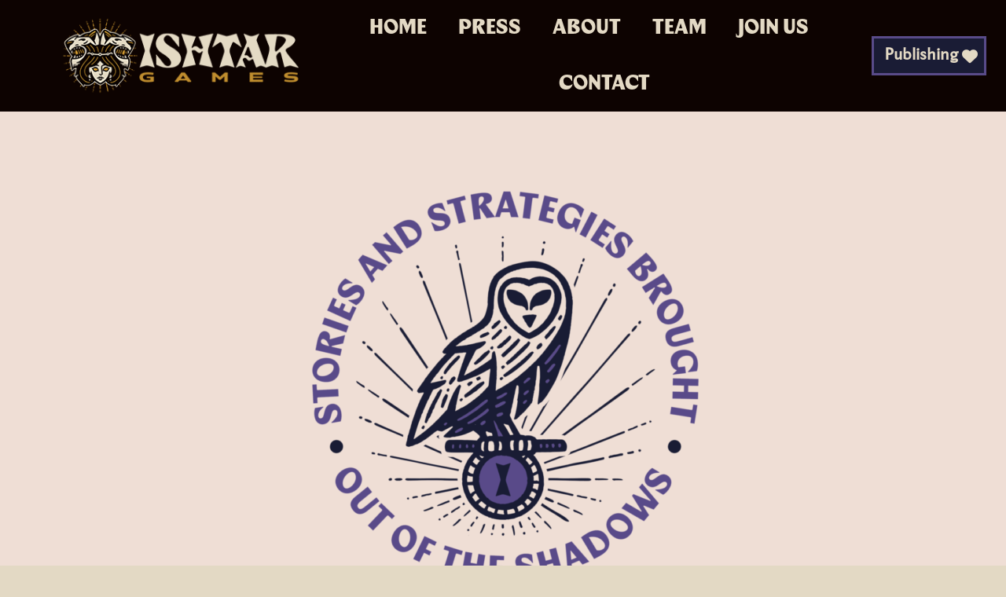

--- FILE ---
content_type: text/html; charset=UTF-8
request_url: https://ishtar.games/publishing/
body_size: 19358
content:
<!DOCTYPE html>
<!--[if !(IE 6) | !(IE 7) | !(IE 8)  ]><!-->
<html lang="en-US" class="no-js">
<!--<![endif]-->
<head>
	<meta charset="UTF-8" />
		<meta name="viewport" content="width=device-width, initial-scale=1, maximum-scale=1, user-scalable=0">
		<meta name="theme-color" content="#be8c30"/>	<link rel="profile" href="https://gmpg.org/xfn/11" />
	<title>Publishing &#8211; Ishtar Games</title>
<meta name='robots' content='max-image-preview:large' />
<link rel='dns-prefetch' href='//cdnjs.cloudflare.com' />
<link rel='dns-prefetch' href='//fonts.googleapis.com' />
<link rel="alternate" type="application/rss+xml" title="Ishtar Games &raquo; Feed" href="https://ishtar.games/feed/" />
<link rel="alternate" type="application/rss+xml" title="Ishtar Games &raquo; Comments Feed" href="https://ishtar.games/comments/feed/" />
<link rel="alternate" title="oEmbed (JSON)" type="application/json+oembed" href="https://ishtar.games/wp-json/oembed/1.0/embed?url=https%3A%2F%2Fishtar.games%2Fpublishing%2F" />
<link rel="alternate" title="oEmbed (XML)" type="text/xml+oembed" href="https://ishtar.games/wp-json/oembed/1.0/embed?url=https%3A%2F%2Fishtar.games%2Fpublishing%2F&#038;format=xml" />
<style id='wp-img-auto-sizes-contain-inline-css'>
img:is([sizes=auto i],[sizes^="auto," i]){contain-intrinsic-size:3000px 1500px}
/*# sourceURL=wp-img-auto-sizes-contain-inline-css */
</style>
<style id='wp-emoji-styles-inline-css'>

	img.wp-smiley, img.emoji {
		display: inline !important;
		border: none !important;
		box-shadow: none !important;
		height: 1em !important;
		width: 1em !important;
		margin: 0 0.07em !important;
		vertical-align: -0.1em !important;
		background: none !important;
		padding: 0 !important;
	}
/*# sourceURL=wp-emoji-styles-inline-css */
</style>
<style id='wp-block-library-inline-css'>
:root{--wp-block-synced-color:#7a00df;--wp-block-synced-color--rgb:122,0,223;--wp-bound-block-color:var(--wp-block-synced-color);--wp-editor-canvas-background:#ddd;--wp-admin-theme-color:#007cba;--wp-admin-theme-color--rgb:0,124,186;--wp-admin-theme-color-darker-10:#006ba1;--wp-admin-theme-color-darker-10--rgb:0,107,160.5;--wp-admin-theme-color-darker-20:#005a87;--wp-admin-theme-color-darker-20--rgb:0,90,135;--wp-admin-border-width-focus:2px}@media (min-resolution:192dpi){:root{--wp-admin-border-width-focus:1.5px}}.wp-element-button{cursor:pointer}:root .has-very-light-gray-background-color{background-color:#eee}:root .has-very-dark-gray-background-color{background-color:#313131}:root .has-very-light-gray-color{color:#eee}:root .has-very-dark-gray-color{color:#313131}:root .has-vivid-green-cyan-to-vivid-cyan-blue-gradient-background{background:linear-gradient(135deg,#00d084,#0693e3)}:root .has-purple-crush-gradient-background{background:linear-gradient(135deg,#34e2e4,#4721fb 50%,#ab1dfe)}:root .has-hazy-dawn-gradient-background{background:linear-gradient(135deg,#faaca8,#dad0ec)}:root .has-subdued-olive-gradient-background{background:linear-gradient(135deg,#fafae1,#67a671)}:root .has-atomic-cream-gradient-background{background:linear-gradient(135deg,#fdd79a,#004a59)}:root .has-nightshade-gradient-background{background:linear-gradient(135deg,#330968,#31cdcf)}:root .has-midnight-gradient-background{background:linear-gradient(135deg,#020381,#2874fc)}:root{--wp--preset--font-size--normal:16px;--wp--preset--font-size--huge:42px}.has-regular-font-size{font-size:1em}.has-larger-font-size{font-size:2.625em}.has-normal-font-size{font-size:var(--wp--preset--font-size--normal)}.has-huge-font-size{font-size:var(--wp--preset--font-size--huge)}.has-text-align-center{text-align:center}.has-text-align-left{text-align:left}.has-text-align-right{text-align:right}.has-fit-text{white-space:nowrap!important}#end-resizable-editor-section{display:none}.aligncenter{clear:both}.items-justified-left{justify-content:flex-start}.items-justified-center{justify-content:center}.items-justified-right{justify-content:flex-end}.items-justified-space-between{justify-content:space-between}.screen-reader-text{border:0;clip-path:inset(50%);height:1px;margin:-1px;overflow:hidden;padding:0;position:absolute;width:1px;word-wrap:normal!important}.screen-reader-text:focus{background-color:#ddd;clip-path:none;color:#444;display:block;font-size:1em;height:auto;left:5px;line-height:normal;padding:15px 23px 14px;text-decoration:none;top:5px;width:auto;z-index:100000}html :where(.has-border-color){border-style:solid}html :where([style*=border-top-color]){border-top-style:solid}html :where([style*=border-right-color]){border-right-style:solid}html :where([style*=border-bottom-color]){border-bottom-style:solid}html :where([style*=border-left-color]){border-left-style:solid}html :where([style*=border-width]){border-style:solid}html :where([style*=border-top-width]){border-top-style:solid}html :where([style*=border-right-width]){border-right-style:solid}html :where([style*=border-bottom-width]){border-bottom-style:solid}html :where([style*=border-left-width]){border-left-style:solid}html :where(img[class*=wp-image-]){height:auto;max-width:100%}:where(figure){margin:0 0 1em}html :where(.is-position-sticky){--wp-admin--admin-bar--position-offset:var(--wp-admin--admin-bar--height,0px)}@media screen and (max-width:600px){html :where(.is-position-sticky){--wp-admin--admin-bar--position-offset:0px}}

/*# sourceURL=wp-block-library-inline-css */
</style><style id='global-styles-inline-css'>
:root{--wp--preset--aspect-ratio--square: 1;--wp--preset--aspect-ratio--4-3: 4/3;--wp--preset--aspect-ratio--3-4: 3/4;--wp--preset--aspect-ratio--3-2: 3/2;--wp--preset--aspect-ratio--2-3: 2/3;--wp--preset--aspect-ratio--16-9: 16/9;--wp--preset--aspect-ratio--9-16: 9/16;--wp--preset--color--black: #000000;--wp--preset--color--cyan-bluish-gray: #abb8c3;--wp--preset--color--white: #FFF;--wp--preset--color--pale-pink: #f78da7;--wp--preset--color--vivid-red: #cf2e2e;--wp--preset--color--luminous-vivid-orange: #ff6900;--wp--preset--color--luminous-vivid-amber: #fcb900;--wp--preset--color--light-green-cyan: #7bdcb5;--wp--preset--color--vivid-green-cyan: #00d084;--wp--preset--color--pale-cyan-blue: #8ed1fc;--wp--preset--color--vivid-cyan-blue: #0693e3;--wp--preset--color--vivid-purple: #9b51e0;--wp--preset--color--accent: #be8c30;--wp--preset--color--dark-gray: #111;--wp--preset--color--light-gray: #767676;--wp--preset--gradient--vivid-cyan-blue-to-vivid-purple: linear-gradient(135deg,rgb(6,147,227) 0%,rgb(155,81,224) 100%);--wp--preset--gradient--light-green-cyan-to-vivid-green-cyan: linear-gradient(135deg,rgb(122,220,180) 0%,rgb(0,208,130) 100%);--wp--preset--gradient--luminous-vivid-amber-to-luminous-vivid-orange: linear-gradient(135deg,rgb(252,185,0) 0%,rgb(255,105,0) 100%);--wp--preset--gradient--luminous-vivid-orange-to-vivid-red: linear-gradient(135deg,rgb(255,105,0) 0%,rgb(207,46,46) 100%);--wp--preset--gradient--very-light-gray-to-cyan-bluish-gray: linear-gradient(135deg,rgb(238,238,238) 0%,rgb(169,184,195) 100%);--wp--preset--gradient--cool-to-warm-spectrum: linear-gradient(135deg,rgb(74,234,220) 0%,rgb(151,120,209) 20%,rgb(207,42,186) 40%,rgb(238,44,130) 60%,rgb(251,105,98) 80%,rgb(254,248,76) 100%);--wp--preset--gradient--blush-light-purple: linear-gradient(135deg,rgb(255,206,236) 0%,rgb(152,150,240) 100%);--wp--preset--gradient--blush-bordeaux: linear-gradient(135deg,rgb(254,205,165) 0%,rgb(254,45,45) 50%,rgb(107,0,62) 100%);--wp--preset--gradient--luminous-dusk: linear-gradient(135deg,rgb(255,203,112) 0%,rgb(199,81,192) 50%,rgb(65,88,208) 100%);--wp--preset--gradient--pale-ocean: linear-gradient(135deg,rgb(255,245,203) 0%,rgb(182,227,212) 50%,rgb(51,167,181) 100%);--wp--preset--gradient--electric-grass: linear-gradient(135deg,rgb(202,248,128) 0%,rgb(113,206,126) 100%);--wp--preset--gradient--midnight: linear-gradient(135deg,rgb(2,3,129) 0%,rgb(40,116,252) 100%);--wp--preset--font-size--small: 13px;--wp--preset--font-size--medium: 20px;--wp--preset--font-size--large: 36px;--wp--preset--font-size--x-large: 42px;--wp--preset--spacing--20: 0.44rem;--wp--preset--spacing--30: 0.67rem;--wp--preset--spacing--40: 1rem;--wp--preset--spacing--50: 1.5rem;--wp--preset--spacing--60: 2.25rem;--wp--preset--spacing--70: 3.38rem;--wp--preset--spacing--80: 5.06rem;--wp--preset--shadow--natural: 6px 6px 9px rgba(0, 0, 0, 0.2);--wp--preset--shadow--deep: 12px 12px 50px rgba(0, 0, 0, 0.4);--wp--preset--shadow--sharp: 6px 6px 0px rgba(0, 0, 0, 0.2);--wp--preset--shadow--outlined: 6px 6px 0px -3px rgb(255, 255, 255), 6px 6px rgb(0, 0, 0);--wp--preset--shadow--crisp: 6px 6px 0px rgb(0, 0, 0);}:where(.is-layout-flex){gap: 0.5em;}:where(.is-layout-grid){gap: 0.5em;}body .is-layout-flex{display: flex;}.is-layout-flex{flex-wrap: wrap;align-items: center;}.is-layout-flex > :is(*, div){margin: 0;}body .is-layout-grid{display: grid;}.is-layout-grid > :is(*, div){margin: 0;}:where(.wp-block-columns.is-layout-flex){gap: 2em;}:where(.wp-block-columns.is-layout-grid){gap: 2em;}:where(.wp-block-post-template.is-layout-flex){gap: 1.25em;}:where(.wp-block-post-template.is-layout-grid){gap: 1.25em;}.has-black-color{color: var(--wp--preset--color--black) !important;}.has-cyan-bluish-gray-color{color: var(--wp--preset--color--cyan-bluish-gray) !important;}.has-white-color{color: var(--wp--preset--color--white) !important;}.has-pale-pink-color{color: var(--wp--preset--color--pale-pink) !important;}.has-vivid-red-color{color: var(--wp--preset--color--vivid-red) !important;}.has-luminous-vivid-orange-color{color: var(--wp--preset--color--luminous-vivid-orange) !important;}.has-luminous-vivid-amber-color{color: var(--wp--preset--color--luminous-vivid-amber) !important;}.has-light-green-cyan-color{color: var(--wp--preset--color--light-green-cyan) !important;}.has-vivid-green-cyan-color{color: var(--wp--preset--color--vivid-green-cyan) !important;}.has-pale-cyan-blue-color{color: var(--wp--preset--color--pale-cyan-blue) !important;}.has-vivid-cyan-blue-color{color: var(--wp--preset--color--vivid-cyan-blue) !important;}.has-vivid-purple-color{color: var(--wp--preset--color--vivid-purple) !important;}.has-black-background-color{background-color: var(--wp--preset--color--black) !important;}.has-cyan-bluish-gray-background-color{background-color: var(--wp--preset--color--cyan-bluish-gray) !important;}.has-white-background-color{background-color: var(--wp--preset--color--white) !important;}.has-pale-pink-background-color{background-color: var(--wp--preset--color--pale-pink) !important;}.has-vivid-red-background-color{background-color: var(--wp--preset--color--vivid-red) !important;}.has-luminous-vivid-orange-background-color{background-color: var(--wp--preset--color--luminous-vivid-orange) !important;}.has-luminous-vivid-amber-background-color{background-color: var(--wp--preset--color--luminous-vivid-amber) !important;}.has-light-green-cyan-background-color{background-color: var(--wp--preset--color--light-green-cyan) !important;}.has-vivid-green-cyan-background-color{background-color: var(--wp--preset--color--vivid-green-cyan) !important;}.has-pale-cyan-blue-background-color{background-color: var(--wp--preset--color--pale-cyan-blue) !important;}.has-vivid-cyan-blue-background-color{background-color: var(--wp--preset--color--vivid-cyan-blue) !important;}.has-vivid-purple-background-color{background-color: var(--wp--preset--color--vivid-purple) !important;}.has-black-border-color{border-color: var(--wp--preset--color--black) !important;}.has-cyan-bluish-gray-border-color{border-color: var(--wp--preset--color--cyan-bluish-gray) !important;}.has-white-border-color{border-color: var(--wp--preset--color--white) !important;}.has-pale-pink-border-color{border-color: var(--wp--preset--color--pale-pink) !important;}.has-vivid-red-border-color{border-color: var(--wp--preset--color--vivid-red) !important;}.has-luminous-vivid-orange-border-color{border-color: var(--wp--preset--color--luminous-vivid-orange) !important;}.has-luminous-vivid-amber-border-color{border-color: var(--wp--preset--color--luminous-vivid-amber) !important;}.has-light-green-cyan-border-color{border-color: var(--wp--preset--color--light-green-cyan) !important;}.has-vivid-green-cyan-border-color{border-color: var(--wp--preset--color--vivid-green-cyan) !important;}.has-pale-cyan-blue-border-color{border-color: var(--wp--preset--color--pale-cyan-blue) !important;}.has-vivid-cyan-blue-border-color{border-color: var(--wp--preset--color--vivid-cyan-blue) !important;}.has-vivid-purple-border-color{border-color: var(--wp--preset--color--vivid-purple) !important;}.has-vivid-cyan-blue-to-vivid-purple-gradient-background{background: var(--wp--preset--gradient--vivid-cyan-blue-to-vivid-purple) !important;}.has-light-green-cyan-to-vivid-green-cyan-gradient-background{background: var(--wp--preset--gradient--light-green-cyan-to-vivid-green-cyan) !important;}.has-luminous-vivid-amber-to-luminous-vivid-orange-gradient-background{background: var(--wp--preset--gradient--luminous-vivid-amber-to-luminous-vivid-orange) !important;}.has-luminous-vivid-orange-to-vivid-red-gradient-background{background: var(--wp--preset--gradient--luminous-vivid-orange-to-vivid-red) !important;}.has-very-light-gray-to-cyan-bluish-gray-gradient-background{background: var(--wp--preset--gradient--very-light-gray-to-cyan-bluish-gray) !important;}.has-cool-to-warm-spectrum-gradient-background{background: var(--wp--preset--gradient--cool-to-warm-spectrum) !important;}.has-blush-light-purple-gradient-background{background: var(--wp--preset--gradient--blush-light-purple) !important;}.has-blush-bordeaux-gradient-background{background: var(--wp--preset--gradient--blush-bordeaux) !important;}.has-luminous-dusk-gradient-background{background: var(--wp--preset--gradient--luminous-dusk) !important;}.has-pale-ocean-gradient-background{background: var(--wp--preset--gradient--pale-ocean) !important;}.has-electric-grass-gradient-background{background: var(--wp--preset--gradient--electric-grass) !important;}.has-midnight-gradient-background{background: var(--wp--preset--gradient--midnight) !important;}.has-small-font-size{font-size: var(--wp--preset--font-size--small) !important;}.has-medium-font-size{font-size: var(--wp--preset--font-size--medium) !important;}.has-large-font-size{font-size: var(--wp--preset--font-size--large) !important;}.has-x-large-font-size{font-size: var(--wp--preset--font-size--x-large) !important;}
/*# sourceURL=global-styles-inline-css */
</style>

<style id='classic-theme-styles-inline-css'>
/*! This file is auto-generated */
.wp-block-button__link{color:#fff;background-color:#32373c;border-radius:9999px;box-shadow:none;text-decoration:none;padding:calc(.667em + 2px) calc(1.333em + 2px);font-size:1.125em}.wp-block-file__button{background:#32373c;color:#fff;text-decoration:none}
/*# sourceURL=/wp-includes/css/classic-themes.min.css */
</style>
<link rel='stylesheet' id='go-pricing-styles-css' href='https://ishtar.games/wp-content/plugins/go_pricing/assets/css/go_pricing_styles.css?ver=3.3.18' media='all' />
<link rel='stylesheet' id='the7-font-css' href='https://ishtar.games/wp-content/themes/dt-the7/fonts/icomoon-the7-font/icomoon-the7-font.min.css?ver=12.7.0' media='all' />
<link rel='stylesheet' id='the7-awesome-fonts-css' href='https://ishtar.games/wp-content/themes/dt-the7/fonts/FontAwesome/css/all.min.css?ver=12.7.0' media='all' />
<link rel='stylesheet' id='the7-icomoon-elegent-line-icons-32x32-css' href='https://ishtar.games/wp-content/uploads/smile_fonts/icomoon-elegent-line-icons-32x32/icomoon-elegent-line-icons-32x32.css?ver=6.9' media='all' />
<link rel='stylesheet' id='js_composer_front-css' href='//ishtar.games/wp-content/uploads/js_composer/js_composer_front_custom.css?ver=7.8' media='all' />
<link rel='stylesheet' id='dt-web-fonts-css' href='https://fonts.googleapis.com/css?family=Zangezi+Sans+Text:400,600,700,700normal,normal,normalnormal%7CRoboto:400,600,700%7CLato:400,600,700%7CZangezi+Sans+Black:400,600,600normal,700,700normal' media='all' />
<link rel='stylesheet' id='dt-main-css' href='https://ishtar.games/wp-content/themes/dt-the7/css/main.min.css?ver=12.7.0' media='all' />
<style id='dt-main-inline-css'>
body #load {
  display: block;
  height: 100%;
  overflow: hidden;
  position: fixed;
  width: 100%;
  z-index: 9901;
  opacity: 1;
  visibility: visible;
  transition: all .35s ease-out;
}
.load-wrap {
  width: 100%;
  height: 100%;
  background-position: center center;
  background-repeat: no-repeat;
  text-align: center;
  display: -ms-flexbox;
  display: -ms-flex;
  display: flex;
  -ms-align-items: center;
  -ms-flex-align: center;
  align-items: center;
  -ms-flex-flow: column wrap;
  flex-flow: column wrap;
  -ms-flex-pack: center;
  -ms-justify-content: center;
  justify-content: center;
}
.load-wrap > svg {
  position: absolute;
  top: 50%;
  left: 50%;
  transform: translate(-50%,-50%);
}
#load {
  background: var(--the7-elementor-beautiful-loading-bg,#1a1a1a);
  --the7-beautiful-spinner-color2: var(--the7-beautiful-spinner-color,#ffffff);
}

/*# sourceURL=dt-main-inline-css */
</style>
<link rel='stylesheet' id='the7-custom-scrollbar-css' href='https://ishtar.games/wp-content/themes/dt-the7/lib/custom-scrollbar/custom-scrollbar.min.css?ver=12.7.0' media='all' />
<link rel='stylesheet' id='the7-wpbakery-css' href='https://ishtar.games/wp-content/themes/dt-the7/css/wpbakery.min.css?ver=12.7.0' media='all' />
<link rel='stylesheet' id='the7-core-css' href='https://ishtar.games/wp-content/plugins/dt-the7-core/assets/css/post-type.min.css?ver=2.7.12' media='all' />
<link rel='stylesheet' id='the7-css-vars-css' href='https://ishtar.games/wp-content/uploads/the7-css/css-vars.css?ver=19a390291e52' media='all' />
<link rel='stylesheet' id='dt-custom-css' href='https://ishtar.games/wp-content/uploads/the7-css/custom.css?ver=19a390291e52' media='all' />
<link rel='stylesheet' id='dt-media-css' href='https://ishtar.games/wp-content/uploads/the7-css/media.css?ver=19a390291e52' media='all' />
<link rel='stylesheet' id='the7-mega-menu-css' href='https://ishtar.games/wp-content/uploads/the7-css/mega-menu.css?ver=19a390291e52' media='all' />
<link rel='stylesheet' id='the7-elements-albums-portfolio-css' href='https://ishtar.games/wp-content/uploads/the7-css/the7-elements-albums-portfolio.css?ver=19a390291e52' media='all' />
<link rel='stylesheet' id='the7-elements-css' href='https://ishtar.games/wp-content/uploads/the7-css/post-type-dynamic.css?ver=19a390291e52' media='all' />
<link rel='stylesheet' id='style-css' href='https://ishtar.games/wp-content/themes/dt-the7/style.css?ver=12.7.0' media='all' />
<link rel='stylesheet' id='ultimate-vc-addons-style-css' href='https://ishtar.games/wp-content/plugins/Ultimate_VC_Addons/assets/min-css/style.min.css?ver=3.19.19' media='all' />
<link rel='stylesheet' id='ultimate-vc-addons-btn-css' href='https://ishtar.games/wp-content/plugins/Ultimate_VC_Addons/assets/min-css/advanced-buttons.min.css?ver=3.19.19' media='all' />
<link rel='stylesheet' id='ultimate-vc-addons-headings-style-css' href='https://ishtar.games/wp-content/plugins/Ultimate_VC_Addons/assets/min-css/headings.min.css?ver=3.19.19' media='all' />
<script src="https://ishtar.games/wp-includes/js/jquery/jquery.min.js?ver=3.7.1" id="jquery-core-js"></script>
<script src="https://ishtar.games/wp-includes/js/jquery/jquery-migrate.min.js?ver=3.4.1" id="jquery-migrate-js"></script>
<script id="gw-tweenmax-js-before">
var oldGS=window.GreenSockGlobals,oldGSQueue=window._gsQueue,oldGSDefine=window._gsDefine;window._gsDefine=null;delete(window._gsDefine);var gwGS=window.GreenSockGlobals={};
//# sourceURL=gw-tweenmax-js-before
</script>
<script src="https://cdnjs.cloudflare.com/ajax/libs/gsap/1.11.2/TweenMax.min.js" id="gw-tweenmax-js"></script>
<script id="gw-tweenmax-js-after">
try{window.GreenSockGlobals=null;window._gsQueue=null;window._gsDefine=null;delete(window.GreenSockGlobals);delete(window._gsQueue);delete(window._gsDefine);window.GreenSockGlobals=oldGS;window._gsQueue=oldGSQueue;window._gsDefine=oldGSDefine;}catch(e){}
//# sourceURL=gw-tweenmax-js-after
</script>
<script src="https://ishtar.games/wp-content/plugins/revslider/public/assets/js/rbtools.min.js?ver=6.6.17" async id="tp-tools-js"></script>
<script src="https://ishtar.games/wp-content/plugins/revslider/public/assets/js/rs6.min.js?ver=6.6.17" async id="revmin-js"></script>
<script id="dt-above-fold-js-extra">
var dtLocal = {"themeUrl":"https://ishtar.games/wp-content/themes/dt-the7","passText":"To view this protected post, enter the password below:","moreButtonText":{"loading":"Loading...","loadMore":"Load more"},"postID":"55725","ajaxurl":"https://ishtar.games/wp-admin/admin-ajax.php","REST":{"baseUrl":"https://ishtar.games/wp-json/the7/v1","endpoints":{"sendMail":"/send-mail"}},"contactMessages":{"required":"One or more fields have an error. Please check and try again.","terms":"Please accept the privacy policy.","fillTheCaptchaError":"Please, fill the captcha."},"captchaSiteKey":"","ajaxNonce":"edade1bd12","pageData":{"type":"page","template":"microsite","layout":null},"themeSettings":{"smoothScroll":"on","lazyLoading":false,"desktopHeader":{"height":100},"ToggleCaptionEnabled":"disabled","ToggleCaption":"Navigation","floatingHeader":{"showAfter":130,"showMenu":true,"height":68,"logo":{"showLogo":true,"html":"\u003Cimg class=\" preload-me\" src=\"https://ishtar.games/wp-content/uploads/2021/02/ISH_ICON_FULL_SAND_TRANSP-e1614263653737.png\" srcset=\"https://ishtar.games/wp-content/uploads/2021/02/ISH_ICON_FULL_SAND_TRANSP-e1614263653737.png 100w, https://ishtar.games/wp-content/uploads/2021/02/ISH_ICON_FULL_SAND_TRANSP-e1614263653737.png 100w\" width=\"100\" height=\"100\"   sizes=\"100px\" alt=\"Ishtar Games\" /\u003E","url":"https://ishtar.games/"}},"topLine":{"floatingTopLine":{"logo":{"showLogo":false,"html":""}}},"mobileHeader":{"firstSwitchPoint":992,"secondSwitchPoint":778,"firstSwitchPointHeight":68,"secondSwitchPointHeight":68,"mobileToggleCaptionEnabled":"disabled","mobileToggleCaption":"Menu"},"stickyMobileHeaderFirstSwitch":{"logo":{"html":"\u003Cimg class=\" preload-me\" src=\"https://ishtar.games/wp-content/uploads/2021/03/ISH_MAIN_FULL_SLATE_TRANSP.png\" srcset=\"https://ishtar.games/wp-content/uploads/2021/03/ISH_MAIN_FULL_SLATE_TRANSP.png 340w, https://ishtar.games/wp-content/uploads/2021/03/ISH_MAIN_FULL_SLATE_TRANSP.png 340w\" width=\"340\" height=\"108\"   sizes=\"340px\" alt=\"Ishtar Games\" /\u003E"}},"stickyMobileHeaderSecondSwitch":{"logo":{"html":"\u003Cimg class=\" preload-me\" src=\"https://ishtar.games/wp-content/uploads/2021/03/ISH_MAIN_FULL_SLATE_TRANSP.png\" srcset=\"https://ishtar.games/wp-content/uploads/2021/03/ISH_MAIN_FULL_SLATE_TRANSP.png 340w, https://ishtar.games/wp-content/uploads/2021/03/ISH_MAIN_FULL_SLATE_TRANSP.png 340w\" width=\"340\" height=\"108\"   sizes=\"340px\" alt=\"Ishtar Games\" /\u003E"}},"sidebar":{"switchPoint":970},"boxedWidth":"1280px"},"VCMobileScreenWidth":"778"};
var dtShare = {"shareButtonText":{"facebook":"Share on Facebook","twitter":"Share on X","pinterest":"Pin it","linkedin":"Share on Linkedin","whatsapp":"Share on Whatsapp"},"overlayOpacity":"85"};
//# sourceURL=dt-above-fold-js-extra
</script>
<script src="https://ishtar.games/wp-content/themes/dt-the7/js/above-the-fold.min.js?ver=12.7.0" id="dt-above-fold-js"></script>
<script src="https://ishtar.games/wp-content/plugins/Ultimate_VC_Addons/assets/min-js/ultimate-params.min.js?ver=3.19.19" id="ultimate-vc-addons-params-js"></script>
<script src="https://ishtar.games/wp-content/plugins/Ultimate_VC_Addons/assets/min-js/custom.min.js?ver=3.19.19" id="ultimate-vc-addons-custom-js"></script>
<script src="https://ishtar.games/wp-content/plugins/Ultimate_VC_Addons/assets/min-js/headings.min.js?ver=3.19.19" id="ultimate-vc-addons-headings-script-js"></script>
<script></script><link rel="https://api.w.org/" href="https://ishtar.games/wp-json/" /><link rel="alternate" title="JSON" type="application/json" href="https://ishtar.games/wp-json/wp/v2/pages/55725" /><link rel="EditURI" type="application/rsd+xml" title="RSD" href="https://ishtar.games/xmlrpc.php?rsd" />
<meta name="generator" content="WordPress 6.9" />
<link rel="canonical" href="https://ishtar.games/publishing/" />
<link rel='shortlink' href='https://ishtar.games/?p=55725' />
<meta property="og:site_name" content="Ishtar Games" />
<meta property="og:title" content="Publishing" />
<meta property="og:url" content="https://ishtar.games/publishing/" />
<meta property="og:type" content="article" />
<meta name="generator" content="Powered by WPBakery Page Builder - drag and drop page builder for WordPress."/>
<style data-type="vc_custom-css">.theBox img {
    display: block;
    height: 100%;
}</style><meta name="generator" content="Powered by Slider Revolution 6.6.17 - responsive, Mobile-Friendly Slider Plugin for WordPress with comfortable drag and drop interface." />
<script type="text/javascript" id="the7-loader-script">
document.addEventListener("DOMContentLoaded", function(event) {
	var load = document.getElementById("load");
	if(!load.classList.contains('loader-removed')){
		var removeLoading = setTimeout(function() {
			load.className += " loader-removed";
		}, 300);
	}
});
</script>
		<link rel="icon" href="https://ishtar.games/wp-content/uploads/sites/32/2016/10/the7-new-fav1.gif" type="image/gif" sizes="16x16"/><link rel="icon" href="https://ishtar.games/wp-content/uploads/sites/32/2016/10/the7-new-fav-hd1.gif" type="image/gif" sizes="32x32"/><script>function setREVStartSize(e){
			//window.requestAnimationFrame(function() {
				window.RSIW = window.RSIW===undefined ? window.innerWidth : window.RSIW;
				window.RSIH = window.RSIH===undefined ? window.innerHeight : window.RSIH;
				try {
					var pw = document.getElementById(e.c).parentNode.offsetWidth,
						newh;
					pw = pw===0 || isNaN(pw) || (e.l=="fullwidth" || e.layout=="fullwidth") ? window.RSIW : pw;
					e.tabw = e.tabw===undefined ? 0 : parseInt(e.tabw);
					e.thumbw = e.thumbw===undefined ? 0 : parseInt(e.thumbw);
					e.tabh = e.tabh===undefined ? 0 : parseInt(e.tabh);
					e.thumbh = e.thumbh===undefined ? 0 : parseInt(e.thumbh);
					e.tabhide = e.tabhide===undefined ? 0 : parseInt(e.tabhide);
					e.thumbhide = e.thumbhide===undefined ? 0 : parseInt(e.thumbhide);
					e.mh = e.mh===undefined || e.mh=="" || e.mh==="auto" ? 0 : parseInt(e.mh,0);
					if(e.layout==="fullscreen" || e.l==="fullscreen")
						newh = Math.max(e.mh,window.RSIH);
					else{
						e.gw = Array.isArray(e.gw) ? e.gw : [e.gw];
						for (var i in e.rl) if (e.gw[i]===undefined || e.gw[i]===0) e.gw[i] = e.gw[i-1];
						e.gh = e.el===undefined || e.el==="" || (Array.isArray(e.el) && e.el.length==0)? e.gh : e.el;
						e.gh = Array.isArray(e.gh) ? e.gh : [e.gh];
						for (var i in e.rl) if (e.gh[i]===undefined || e.gh[i]===0) e.gh[i] = e.gh[i-1];
											
						var nl = new Array(e.rl.length),
							ix = 0,
							sl;
						e.tabw = e.tabhide>=pw ? 0 : e.tabw;
						e.thumbw = e.thumbhide>=pw ? 0 : e.thumbw;
						e.tabh = e.tabhide>=pw ? 0 : e.tabh;
						e.thumbh = e.thumbhide>=pw ? 0 : e.thumbh;
						for (var i in e.rl) nl[i] = e.rl[i]<window.RSIW ? 0 : e.rl[i];
						sl = nl[0];
						for (var i in nl) if (sl>nl[i] && nl[i]>0) { sl = nl[i]; ix=i;}
						var m = pw>(e.gw[ix]+e.tabw+e.thumbw) ? 1 : (pw-(e.tabw+e.thumbw)) / (e.gw[ix]);
						newh =  (e.gh[ix] * m) + (e.tabh + e.thumbh);
					}
					var el = document.getElementById(e.c);
					if (el!==null && el) el.style.height = newh+"px";
					el = document.getElementById(e.c+"_wrapper");
					if (el!==null && el) {
						el.style.height = newh+"px";
						el.style.display = "block";
					}
				} catch(e){
					console.log("Failure at Presize of Slider:" + e)
				}
			//});
		  };</script>
<style type="text/css" data-type="vc_shortcodes-custom-css">.vc_custom_1641919616528{padding-top: 90px !important;padding-bottom: 60px !important;}.vc_custom_1641919514891{background: #eeded4 url(https://ishtar.games/wp-content/uploads/2022/01/Background_bis_2.png?id=55763) !important;}.vc_custom_1641919842477{padding-top: 20px !important;padding-bottom: 20px !important;}.vc_custom_1641921060013{padding-top: 90px !important;padding-bottom: 90px !important;}.vc_custom_1641919842477{padding-top: 20px !important;padding-bottom: 20px !important;}.vc_custom_1641921060013{padding-top: 90px !important;padding-bottom: 90px !important;}.vc_custom_1641920918068{margin-bottom: -90px !important;padding-top: 60px !important;padding-bottom: 100px !important;}.vc_custom_1642078456382{margin-bottom: -90px !important;padding-top: 40px !important;padding-bottom: 80px !important;}.vc_custom_1641919928538{margin-right: 40px !important;margin-left: 40px !important;}.vc_custom_1572295352524{padding-bottom: 70px !important;}.vc_custom_1572464580129{padding-bottom: 80px !important;}.vc_custom_1641920007905{margin-right: 40px !important;margin-left: 40px !important;}.vc_custom_1641920039814{margin-right: 40px !important;margin-left: 40px !important;}.vc_custom_1641920103700{margin-right: 60px !important;margin-left: 40px !important;}.vc_custom_1642075727005{margin-right: 60px !important;margin-left: 40px !important;}.vc_custom_1697622119304{margin-right: 60px !important;}.vc_custom_1697621615888{margin-right: 60px !important;}.vc_custom_1697637149813{margin-right: 60px !important;}.vc_custom_1723036548545{margin-right: 60px !important;}.vc_custom_1723036585370{margin-right: 60px !important;}.vc_custom_1754056128007{margin-right: 60px !important;}.vc_custom_1723036548545{margin-right: 60px !important;}.vc_custom_1723036800503{margin-right: 60px !important;}.vc_custom_1723036830389{margin-right: 60px !important;}.vc_custom_1754055964052{margin-right: 60px !important;}.vc_custom_1723037053326{margin-right: 60px !important;}.vc_custom_1754056006521{margin-right: 60px !important;}.vc_custom_1723037509840{margin-right: 60px !important;}.vc_custom_1723037565744{margin-right: 60px !important;}.vc_custom_1723037596864{margin-right: 60px !important;}.vc_custom_1642075784589{margin-right: 60px !important;}.vc_custom_1642077792847{background-color: #efded4 !important;}.vc_custom_1643297754562{margin-right: 90px !important;margin-left: 90px !important;}</style><noscript><style> .wpb_animate_when_almost_visible { opacity: 1; }</style></noscript><style id='the7-custom-inline-css' type='text/css'>
/*Icons above menu items*/
.main-nav > li > a .text-wrap,
.header-bar .main-nav > li > a,
.menu-box .main-nav > li > a {
-webkit-flex-flow: column wrap;
-moz-flex-flow: column wrap;
-ms-flex-flow: column wrap;
flex-flow: column wrap;
}
.main-nav > .menu-item > a .fa {
padding-right: 0;
padding-bottom: 4px;
}

@font-face {
font-family: 'Konsole Expanded SemiBold';
src: url('/wp-content/uploads/Fonts/Konsole1.0-ExpandedSemibold.eot');
src: url('/wp-content/uploads/Fonts/Konsole1.0-ExpandedSemibold.eot') format('embedded-opentype'),
url('/wp-content/uploads/Fonts/Konsole1.0-ExpandedSemibold.woff') format('woff'),
url('/wp-content/uploads/Fonts/Konsole1.0-ExpandedSemibold.otf') format('truetype');
}

@font-face {
font-family: 'Zangezi Sans Text';
src: url('/wp-content/uploads/Fonts/ZangeziSans09-Text.eot');
src: url('/wp-content/uploads/Fonts/ZangeziSans09-Text.eot') format('embedded-opentype'),
url('/wp-content/uploads/Fonts/ZangeziSans09-Text.woff') format('woff'),
url('/wp-content/uploads/Fonts/ZangeziSans09-Text.otf') format('truetype');
}


@font-face {
font-family: 'Zangezi Sans Black';
src: url('/wp-content/uploads/Fonts/ZangeziSans09-Black.eot');
src: url('/wp-content/uploads/Fonts/ZangeziSans09-Black.eot') format('embedded-opentype'),
url('/wp-content/uploads/Fonts/ZangeziSans09-Black.woff') format('woff'),
url('/wp-content/uploads/Fonts/ZangeziSans09-Black.otf') format('truetype');
}

</style>
<link rel='stylesheet' id='ultimate-vc-addons-background-style-css' href='https://ishtar.games/wp-content/plugins/Ultimate_VC_Addons/assets/min-css/background-style.min.css?ver=3.19.19' media='all' />
<link rel='stylesheet' id='rs-plugin-settings-css' href='https://ishtar.games/wp-content/plugins/revslider/public/assets/css/rs6.css?ver=6.6.17' media='all' />
<style id='rs-plugin-settings-inline-css'>
#rs-demo-id {}
/*# sourceURL=rs-plugin-settings-inline-css */
</style>
</head>
<body id="the7-body" class="wp-singular page-template page-template-template-microsite page-template-template-microsite-php page page-id-55725 wp-embed-responsive wp-theme-dt-the7 the7-core-ver-2.7.12 one-page-row title-off dt-responsive-on right-mobile-menu-close-icon ouside-menu-close-icon mobile-hamburger-close-bg-enable mobile-hamburger-close-bg-hover-enable  fade-medium-mobile-menu-close-icon fade-medium-menu-close-icon srcset-enabled btn-flat custom-btn-color btn-bg-off custom-btn-hover-color footer-overlap phantom-slide phantom-shadow-decoration phantom-custom-logo-on sticky-mobile-header top-header first-switch-logo-left first-switch-menu-right second-switch-logo-left second-switch-menu-right right-mobile-menu layzr-loading-on popup-message-style the7-ver-12.7.0 dt-fa-compatibility wpb-js-composer js-comp-ver-7.8 vc_responsive">
<!-- The7 12.7.0 -->
<div id="load" class="ring-loader">
	<div class="load-wrap">
<style type="text/css">
    .the7-spinner {
        width: 72px;
        height: 72px;
        position: relative;
    }
    .the7-spinner > div {
        border-radius: 50%;
        width: 9px;
        left: 0;
        box-sizing: border-box;
        display: block;
        position: absolute;
        border: 9px solid #fff;
        width: 72px;
        height: 72px;
    }
    .the7-spinner-ring-bg{
        opacity: 0.25;
    }
    div.the7-spinner-ring {
        animation: spinner-animation 0.8s cubic-bezier(1, 1, 1, 1) infinite;
        border-color:var(--the7-beautiful-spinner-color2) transparent transparent transparent;
    }

    @keyframes spinner-animation{
        from{
            transform: rotate(0deg);
        }
        to {
            transform: rotate(360deg);
        }
    }
</style>

<div class="the7-spinner">
    <div class="the7-spinner-ring-bg"></div>
    <div class="the7-spinner-ring"></div>
</div></div>
</div>
<div id="page" >
	<a class="skip-link screen-reader-text" href="#content">Skip to content</a>

<div class="masthead inline-header center widgets full-height full-width shadow-mobile-header-decoration medium-mobile-menu-icon mobile-menu-icon-bg-on mobile-menu-icon-hover-bg-on dt-parent-menu-clickable show-sub-menu-on-hover"  role="banner">

	<div class="top-bar top-bar-empty top-bar-line-hide">
	<div class="top-bar-bg" ></div>
	<div class="mini-widgets left-widgets"></div><div class="mini-widgets right-widgets"></div></div>

	<header class="header-bar">

		<div class="branding">
	<div id="site-title" class="assistive-text">Ishtar Games</div>
	<div id="site-description" class="assistive-text">Indie Game Development Studio</div>
	<a class="" href="https://ishtar.games/"><img class=" preload-me" src="https://ishtar.games/wp-content/uploads/2021/03/ISH_MAIN_FULL_SLATE_TRANSP.png" srcset="https://ishtar.games/wp-content/uploads/2021/03/ISH_MAIN_FULL_SLATE_TRANSP.png 340w, https://ishtar.games/wp-content/uploads/2021/03/ISH_MAIN_FULL_SLATE_TRANSP.png 340w" width="340" height="108"   sizes="340px" alt="Ishtar Games" /></a></div>

		<ul id="primary-menu" class="main-nav underline-decoration l-to-r-line outside-item-remove-margin"><li class="menu-item menu-item-type-post_type menu-item-object-page menu-item-home menu-item-1111 first depth-0"><a href='https://ishtar.games/' data-level='1'><span class="menu-item-text"><span class="menu-text">HOME</span></span></a></li> <li class="menu-item menu-item-type-post_type menu-item-object-page menu-item-54975 depth-0"><a href='https://ishtar.games/press/' data-level='1'><span class="menu-item-text"><span class="menu-text">PRESS</span></span></a></li> <li class="menu-item menu-item-type-post_type menu-item-object-page menu-item-54987 depth-0"><a href='https://ishtar.games/about/' data-level='1'><span class="menu-item-text"><span class="menu-text">ABOUT</span></span></a></li> <li class="menu-item menu-item-type-post_type menu-item-object-page menu-item-54985 depth-0"><a href='https://ishtar.games/team/' data-level='1'><span class="menu-item-text"><span class="menu-text">TEAM</span></span></a></li> <li class="menu-item menu-item-type-post_type menu-item-object-page menu-item-55341 depth-0"><a href='https://ishtar.games/join-us/' data-level='1'><span class="menu-item-text"><span class="menu-text">JOIN US</span></span></a></li> <li class="menu-item menu-item-type-post_type menu-item-object-page menu-item-54984 last depth-0"><a href='https://ishtar.games/contact/' data-level='1'><span class="menu-item-text"><span class="menu-text">CONTACT</span></span></a></li> </ul>
		<div class="mini-widgets"><a href="https://ishtar.games/publishing/" class="microwidget-btn mini-button header-elements-button-1 show-on-desktop near-logo-first-switch in-menu-second-switch microwidget-btn-bg-on microwidget-btn-hover-bg-on disable-animation-bg border-on hover-border-on btn-icon-align-right" ><span>Publishing</span><i class="fas fa-heart"></i></a></div>
	</header>

</div>
<div role="navigation" aria-label="Main Menu" class="dt-mobile-header mobile-menu-show-divider">
	<div class="dt-close-mobile-menu-icon" aria-label="Close" role="button" tabindex="0"><div class="close-line-wrap"><span class="close-line"></span><span class="close-line"></span><span class="close-line"></span></div></div>	<ul id="mobile-menu" class="mobile-main-nav">
		<li class="menu-item menu-item-type-post_type menu-item-object-page menu-item-home menu-item-1111 first depth-0"><a href='https://ishtar.games/' data-level='1'><span class="menu-item-text"><span class="menu-text">HOME</span></span></a></li> <li class="menu-item menu-item-type-post_type menu-item-object-page menu-item-54975 depth-0"><a href='https://ishtar.games/press/' data-level='1'><span class="menu-item-text"><span class="menu-text">PRESS</span></span></a></li> <li class="menu-item menu-item-type-post_type menu-item-object-page menu-item-54987 depth-0"><a href='https://ishtar.games/about/' data-level='1'><span class="menu-item-text"><span class="menu-text">ABOUT</span></span></a></li> <li class="menu-item menu-item-type-post_type menu-item-object-page menu-item-54985 depth-0"><a href='https://ishtar.games/team/' data-level='1'><span class="menu-item-text"><span class="menu-text">TEAM</span></span></a></li> <li class="menu-item menu-item-type-post_type menu-item-object-page menu-item-55341 depth-0"><a href='https://ishtar.games/join-us/' data-level='1'><span class="menu-item-text"><span class="menu-text">JOIN US</span></span></a></li> <li class="menu-item menu-item-type-post_type menu-item-object-page menu-item-54984 last depth-0"><a href='https://ishtar.games/contact/' data-level='1'><span class="menu-item-text"><span class="menu-text">CONTACT</span></span></a></li> 	</ul>
	<div class='mobile-mini-widgets-in-menu'></div>
</div>
<div class="page-inner">


<div id="main" class="sidebar-none sidebar-divider-off">

	
	<div class="main-gradient"></div>
	<div class="wf-wrap">
	<div class="wf-container-main">

	

<div id="content" class="content" role="main">

	<div class="wpb-content-wrapper"><div class="vc_row wpb_row vc_row-fluid vc_custom_1641919616528"><div class="wpb_column vc_column_container vc_col-sm-12 vc_col-lg-offset-0 vc_col-lg-12 vc_col-md-offset-0 vc_col-md-12 vc_col-sm-offset-0 vc_col-xs-12"><div class="vc_column-inner"><div class="wpb_wrapper">
	<div  class="wpb_single_image wpb_content_element vc_align_center">
		
		<figure class="wpb_wrapper vc_figure">
			<div class="vc_single_image-wrapper   vc_box_border_grey"><img fetchpriority="high" decoding="async" width="500" height="513" src="https://ishtar.games/wp-content/uploads/2022/01/Owl_illustration-e1641912521307.png" class="vc_single_image-img attachment-full" alt="" title="Owl_illustration"  data-dt-location="https://ishtar.games/publishing/owl_illustration/" /></div>
		</figure>
	</div>
<div class="vc_empty_space"   style="height: 100px"><span class="vc_empty_space_inner"></span></div><div class="vc_row wpb_row vc_inner vc_row-fluid vc_custom_1641919928538 vc_row-o-equal-height vc_row-flex"><div class="wpb_column vc_column_container vc_col-sm-6"><div class="vc_column-inner vc_custom_1572295352524"><div class="wpb_wrapper">
	<div class="wpb_text_column wpb_content_element " >
		<div class="wpb_wrapper">
			<p style="text-align: justify;"><span style="color: #1b1d37; text-align: justify;">After 16 years developing our own games, we’re taking an exciting new step by using all of our acquired experience to help other indie developers publish their games. Since 2021, we’ve also been working as the “Indie publishing branch” of Nacon.</span></p>
<p>&nbsp;</p>
<p style="text-align: justify;"><span style="color: #1b1d37; text-align: justify;">What we have to offer is a global package: We won’t only take care of the funding and the marketing of your game, as we will also take the extra mile and bring our expertise in terms of game design and project management to the table, to ensure that your game will have the same high production value as one of our own.</span></p>

		</div>
	</div>
</div></div></div><div class="wpb_column vc_column_container vc_col-sm-6"><div class="vc_column-inner vc_custom_1572464580129"><div class="wpb_wrapper">
	<div class="wpb_text_column wpb_content_element " >
		<div class="wpb_wrapper">
			<p style="text-align: justify;"><span style="color: #1b1d37;">As developers ourselves, we know that publishing a game can be scary, especially as an indie developer with limited budget. This is why one of our key values as publishers is to be 100% transparent with the studios, and each choice about the game will be discussed and validated with the studio.</span></p>
<p>&nbsp;</p>
<p style="text-align: justify;"><span style="color: #1b1d37;">We won’t aim at an extended portfolio of dozens of games coming out every year. Our goal is to hand pick a few games that we believe in, and publish them as if they were our own. We will work tirelessly to make sure they get the success and exposition they deserve.</span></p>

		</div>
	</div>
</div></div></div></div></div></div></div></div><!-- Row Backgrounds --><div class="upb_color" data-bg-override="full" data-bg-color="#efded5" data-fadeout="" data-fadeout-percentage="30" data-parallax-content="" data-parallax-content-sense="30" data-row-effect-mobile-disable="true" data-img-parallax-mobile-disable="true" data-rtl="false"  data-custom-vc-row=""  data-vc="7.8"  data-is_old_vc=""  data-theme-support=""   data-overlay="false" data-overlay-color="" data-overlay-pattern="" data-overlay-pattern-opacity="" data-overlay-pattern-size=""    ></div><div class="vc_row wpb_row vc_row-fluid vc_custom_1641919514891 vc_row-has-fill"><div class="wpb_column vc_column_container vc_col-sm-6"><div class="vc_column-inner"><div class="wpb_wrapper"><div id="ultimate-heading-4480696c46267cd85" class="uvc-heading ult-adjust-bottom-margin ultimate-heading-4480696c46267cd85 uvc-1934 " data-hspacer="line_only"  data-halign="left" style="text-align:left"><div class="uvc-main-heading ult-responsive"  data-ultimate-target='.uvc-heading.ultimate-heading-4480696c46267cd85 h1'  data-responsive-json-new='{"font-size":"desktop:46px;tablet_portrait:40px;","line-height":"desktop:56px;tablet_portrait:50px;"}' ><h1 style="font-weight:bold;color:#594a89;margin-bottom:15px;">Editorial Choices</h1></div><div class="uvc-heading-spacer line_only" style="topheight:6px;"><span class="uvc-headings-line" style="border-style:solid;border-bottom-width:6px;border-color:#1b1d37;width:200px;"></span></div></div><div class="vc_empty_space"   style="height: 80px"><span class="vc_empty_space_inner"></span></div><style type="text/css" data-type="the7_shortcodes-inline-css">.icon-with-text-shortcode.icon-text-id-47b73b52818808fb1e140f82ba25a673 .text-icon {
  width: 40px;
  height: 40px;
  line-height: 40px;
  font-size: 24px;
  border-radius: 200px;
  margin: 0px 5px 0px 0px;
}
.icon-with-text-shortcode.icon-text-id-47b73b52818808fb1e140f82ba25a673 .text-icon .icon-inner {
  min-width: 40px;
  min-height: 40px;
  border-radius: 200px;
}
@media all and (-ms-high-contrast: none) {
  .icon-with-text-shortcode.icon-text-id-47b73b52818808fb1e140f82ba25a673 .text-icon .icon-inner {
    height: 40px;
  }
}
.icon-with-text-shortcode.icon-text-id-47b73b52818808fb1e140f82ba25a673 .text-icon .dt-hover-icon {
  line-height: 40px;
}
.icon-with-text-shortcode.icon-text-id-47b73b52818808fb1e140f82ba25a673 .text-icon:before,
.icon-with-text-shortcode.icon-text-id-47b73b52818808fb1e140f82ba25a673 .text-icon:after,
.icon-with-text-shortcode.icon-text-id-47b73b52818808fb1e140f82ba25a673 .text-icon .icon-inner:before,
.icon-with-text-shortcode.icon-text-id-47b73b52818808fb1e140f82ba25a673 .text-icon .icon-inner:after {
  min-width: 100%;
  min-height: 100%;
  padding: inherit;
  border-radius: inherit;
}
.icon-with-text-shortcode.icon-text-id-47b73b52818808fb1e140f82ba25a673 .text-icon.dt-icon-border-on:before {
  border-width: 2px;
  border-style: solid;
}
.dt-icon-border-dashed.icon-with-text-shortcode.icon-text-id-47b73b52818808fb1e140f82ba25a673 .text-icon.dt-icon-border-on:before {
  border-style: dashed;
}
.dt-icon-border-dotted.icon-with-text-shortcode.icon-text-id-47b73b52818808fb1e140f82ba25a673 .text-icon.dt-icon-border-on:before {
  border-style: dotted;
}
.dt-icon-border-double.icon-with-text-shortcode.icon-text-id-47b73b52818808fb1e140f82ba25a673 .text-icon.dt-icon-border-on:before {
  border-style: double;
}
.icon-with-text-shortcode.icon-text-id-47b73b52818808fb1e140f82ba25a673 .text-icon.dt-icon-border-dashed.dt-icon-border-on:before {
  border-style: dashed;
}
.icon-with-text-shortcode.icon-text-id-47b73b52818808fb1e140f82ba25a673 .text-icon.dt-icon-border-dotted.dt-icon-border-on:before {
  border-style: dotted;
}
.icon-with-text-shortcode.icon-text-id-47b73b52818808fb1e140f82ba25a673 .text-icon.dt-icon-border-double.dt-icon-border-on:before {
  border-style: double;
}
.icon-with-text-shortcode.icon-text-id-47b73b52818808fb1e140f82ba25a673 .text-icon.dt-icon-hover-border-on:after {
  border-width: 2px;
  border-style: solid;
}
.icon-with-text-shortcode.icon-text-id-47b73b52818808fb1e140f82ba25a673 .text-icon.dt-icon-border-dashed.dt-icon-hover-border-on:after {
  border-style: dashed;
}
.icon-with-text-shortcode.icon-text-id-47b73b52818808fb1e140f82ba25a673 .text-icon.dt-icon-border-dotted.dt-icon-hover-border-on:after {
  border-style: dotted;
}
.icon-with-text-shortcode.icon-text-id-47b73b52818808fb1e140f82ba25a673 .text-icon.dt-icon-border-double.dt-icon-hover-border-on:after {
  border-style: double;
}
.icon-with-text-shortcode.icon-text-id-47b73b52818808fb1e140f82ba25a673 .text-icon.dt-icon-hover-on:hover {
  font-size: 24px;
}
#page .icon-with-text-shortcode.icon-text-id-47b73b52818808fb1e140f82ba25a673 .text-icon.dt-icon-hover-on:hover .soc-font-icon,
#phantom .icon-with-text-shortcode.icon-text-id-47b73b52818808fb1e140f82ba25a673 .text-icon.dt-icon-hover-on:hover .soc-font-icon,
#page .icon-with-text-shortcode.icon-text-id-47b73b52818808fb1e140f82ba25a673 .text-icon.dt-icon-hover-on:hover .soc-icon,
#phantom .icon-with-text-shortcode.icon-text-id-47b73b52818808fb1e140f82ba25a673 .text-icon.dt-icon-hover-on:hover .soc-icon {
  color: #fff;
  background: none;
}
#page .icon-with-text-shortcode.icon-text-id-47b73b52818808fb1e140f82ba25a673 .text-icon.dt-icon-hover-on:not(:hover) .soc-font-icon,
#phantom .icon-with-text-shortcode.icon-text-id-47b73b52818808fb1e140f82ba25a673 .text-icon.dt-icon-hover-on:not(:hover) .soc-font-icon,
#page .icon-with-text-shortcode.icon-text-id-47b73b52818808fb1e140f82ba25a673 .text-icon.dt-icon-hover-on:not(:hover) .soc-icon,
#phantom .icon-with-text-shortcode.icon-text-id-47b73b52818808fb1e140f82ba25a673 .text-icon.dt-icon-hover-on:not(:hover) .soc-icon,
#page .icon-with-text-shortcode.icon-text-id-47b73b52818808fb1e140f82ba25a673 .text-icon.dt-icon-hover-off .soc-font-icon,
#phantom .icon-with-text-shortcode.icon-text-id-47b73b52818808fb1e140f82ba25a673 .text-icon.dt-icon-hover-off .soc-font-icon,
#page .icon-with-text-shortcode.icon-text-id-47b73b52818808fb1e140f82ba25a673 .text-icon.dt-icon-hover-off .soc-icon,
#phantom .icon-with-text-shortcode.icon-text-id-47b73b52818808fb1e140f82ba25a673 .text-icon.dt-icon-hover-off .soc-icon {
  color: #1a1c34;
  background: none;
}
.icon-with-text-shortcode.icon-text-id-47b73b52818808fb1e140f82ba25a673.layout-1 {
  grid-template-columns: 40px minmax(0,1fr);
  grid-column-gap: 5px;
}
.icon-with-text-shortcode.icon-text-id-47b73b52818808fb1e140f82ba25a673.layout-2 {
  grid-template-columns: minmax(0,1fr) 40px;
  grid-column-gap: 0px;
}
.icon-with-text-shortcode.icon-text-id-47b73b52818808fb1e140f82ba25a673.layout-2 .text-icon {
  margin-left: 0;
}
.icon-with-text-shortcode.icon-text-id-47b73b52818808fb1e140f82ba25a673.layout-3 {
  grid-template-columns: 40px minmax(0,1fr);
}
.icon-with-text-shortcode.icon-text-id-47b73b52818808fb1e140f82ba25a673.layout-3 .dt-text-title {
  margin-left: 5px;
}
.icon-with-text-shortcode.icon-text-id-47b73b52818808fb1e140f82ba25a673 .dt-text-title,
.icon-with-text-shortcode.icon-text-id-47b73b52818808fb1e140f82ba25a673 .dt-text-title a {
  color: #594a89;
  background: none;
  font-size: 32px;
  line-height: 40px;
}
.icon-with-text-shortcode.icon-text-id-47b73b52818808fb1e140f82ba25a673 .dt-text-title {
  margin-bottom: 30px;
}
.icon-with-text-shortcode.icon-text-id-47b73b52818808fb1e140f82ba25a673 .dt-text-desc {
  color: #1b1d37;
  background: none;
  margin-bottom: 10px;
  font-size: 20px;
  line-height: 30px;
}
</style><div class="icon-with-text-shortcode  icon-text-id-47b73b52818808fb1e140f82ba25a673 layout-1  " ><span   class="text-icon dt-icon-bg-off dt-icon-hover-off" ><span class="icon-inner"><i class="dt-regular-icon soc-icon fas fa-gamepad"></i><i class="dt-hover-icon soc-icon fas fa-gamepad"></i></span></span><h3 class="dt-text-title"  >Games that belong in our fields of expertise</h3></div>
	<div class="wpb_text_column wpb_content_element  vc_custom_1641920007905" >
		<div class="wpb_wrapper">
			<p style="text-align: justify;"><span style="color: #1b1d37;">We have a deep expertise in the genres we’ve been making as a studio, which is why we’ve decided to focus on games that contain at least one component of our DNA: Management, RPG, Strategy, Survival, Adventure, Roguelites… We love games with deep gameplay, and/or an unexpected mix of genres!</span></p>

		</div>
	</div>
<div class="vc_empty_space"   style="height: 60px"><span class="vc_empty_space_inner"></span></div><style type="text/css" data-type="the7_shortcodes-inline-css">.icon-with-text-shortcode.icon-text-id-0884cff593e8f45414022de5103fc741 .text-icon {
  width: 40px;
  height: 40px;
  line-height: 40px;
  font-size: 24px;
  border-radius: 200px;
  margin: 0px 5px 0px 0px;
}
.icon-with-text-shortcode.icon-text-id-0884cff593e8f45414022de5103fc741 .text-icon .icon-inner {
  min-width: 40px;
  min-height: 40px;
  border-radius: 200px;
}
@media all and (-ms-high-contrast: none) {
  .icon-with-text-shortcode.icon-text-id-0884cff593e8f45414022de5103fc741 .text-icon .icon-inner {
    height: 40px;
  }
}
.icon-with-text-shortcode.icon-text-id-0884cff593e8f45414022de5103fc741 .text-icon .dt-hover-icon {
  line-height: 40px;
}
.icon-with-text-shortcode.icon-text-id-0884cff593e8f45414022de5103fc741 .text-icon:before,
.icon-with-text-shortcode.icon-text-id-0884cff593e8f45414022de5103fc741 .text-icon:after,
.icon-with-text-shortcode.icon-text-id-0884cff593e8f45414022de5103fc741 .text-icon .icon-inner:before,
.icon-with-text-shortcode.icon-text-id-0884cff593e8f45414022de5103fc741 .text-icon .icon-inner:after {
  min-width: 100%;
  min-height: 100%;
  padding: inherit;
  border-radius: inherit;
}
.icon-with-text-shortcode.icon-text-id-0884cff593e8f45414022de5103fc741 .text-icon.dt-icon-border-on:before {
  border-width: 2px;
  border-style: solid;
}
.dt-icon-border-dashed.icon-with-text-shortcode.icon-text-id-0884cff593e8f45414022de5103fc741 .text-icon.dt-icon-border-on:before {
  border-style: dashed;
}
.dt-icon-border-dotted.icon-with-text-shortcode.icon-text-id-0884cff593e8f45414022de5103fc741 .text-icon.dt-icon-border-on:before {
  border-style: dotted;
}
.dt-icon-border-double.icon-with-text-shortcode.icon-text-id-0884cff593e8f45414022de5103fc741 .text-icon.dt-icon-border-on:before {
  border-style: double;
}
.icon-with-text-shortcode.icon-text-id-0884cff593e8f45414022de5103fc741 .text-icon.dt-icon-border-dashed.dt-icon-border-on:before {
  border-style: dashed;
}
.icon-with-text-shortcode.icon-text-id-0884cff593e8f45414022de5103fc741 .text-icon.dt-icon-border-dotted.dt-icon-border-on:before {
  border-style: dotted;
}
.icon-with-text-shortcode.icon-text-id-0884cff593e8f45414022de5103fc741 .text-icon.dt-icon-border-double.dt-icon-border-on:before {
  border-style: double;
}
.icon-with-text-shortcode.icon-text-id-0884cff593e8f45414022de5103fc741 .text-icon.dt-icon-hover-border-on:after {
  border-width: 2px;
  border-style: solid;
}
.icon-with-text-shortcode.icon-text-id-0884cff593e8f45414022de5103fc741 .text-icon.dt-icon-border-dashed.dt-icon-hover-border-on:after {
  border-style: dashed;
}
.icon-with-text-shortcode.icon-text-id-0884cff593e8f45414022de5103fc741 .text-icon.dt-icon-border-dotted.dt-icon-hover-border-on:after {
  border-style: dotted;
}
.icon-with-text-shortcode.icon-text-id-0884cff593e8f45414022de5103fc741 .text-icon.dt-icon-border-double.dt-icon-hover-border-on:after {
  border-style: double;
}
.icon-with-text-shortcode.icon-text-id-0884cff593e8f45414022de5103fc741 .text-icon.dt-icon-hover-on:hover {
  font-size: 24px;
}
#page .icon-with-text-shortcode.icon-text-id-0884cff593e8f45414022de5103fc741 .text-icon.dt-icon-hover-on:hover .soc-font-icon,
#phantom .icon-with-text-shortcode.icon-text-id-0884cff593e8f45414022de5103fc741 .text-icon.dt-icon-hover-on:hover .soc-font-icon,
#page .icon-with-text-shortcode.icon-text-id-0884cff593e8f45414022de5103fc741 .text-icon.dt-icon-hover-on:hover .soc-icon,
#phantom .icon-with-text-shortcode.icon-text-id-0884cff593e8f45414022de5103fc741 .text-icon.dt-icon-hover-on:hover .soc-icon {
  color: #fff;
  background: none;
}
#page .icon-with-text-shortcode.icon-text-id-0884cff593e8f45414022de5103fc741 .text-icon.dt-icon-hover-on:not(:hover) .soc-font-icon,
#phantom .icon-with-text-shortcode.icon-text-id-0884cff593e8f45414022de5103fc741 .text-icon.dt-icon-hover-on:not(:hover) .soc-font-icon,
#page .icon-with-text-shortcode.icon-text-id-0884cff593e8f45414022de5103fc741 .text-icon.dt-icon-hover-on:not(:hover) .soc-icon,
#phantom .icon-with-text-shortcode.icon-text-id-0884cff593e8f45414022de5103fc741 .text-icon.dt-icon-hover-on:not(:hover) .soc-icon,
#page .icon-with-text-shortcode.icon-text-id-0884cff593e8f45414022de5103fc741 .text-icon.dt-icon-hover-off .soc-font-icon,
#phantom .icon-with-text-shortcode.icon-text-id-0884cff593e8f45414022de5103fc741 .text-icon.dt-icon-hover-off .soc-font-icon,
#page .icon-with-text-shortcode.icon-text-id-0884cff593e8f45414022de5103fc741 .text-icon.dt-icon-hover-off .soc-icon,
#phantom .icon-with-text-shortcode.icon-text-id-0884cff593e8f45414022de5103fc741 .text-icon.dt-icon-hover-off .soc-icon {
  color: #1a1c34;
  background: none;
}
.icon-with-text-shortcode.icon-text-id-0884cff593e8f45414022de5103fc741.layout-1 {
  grid-template-columns: 40px minmax(0,1fr);
  grid-column-gap: 5px;
}
.icon-with-text-shortcode.icon-text-id-0884cff593e8f45414022de5103fc741.layout-2 {
  grid-template-columns: minmax(0,1fr) 40px;
  grid-column-gap: 0px;
}
.icon-with-text-shortcode.icon-text-id-0884cff593e8f45414022de5103fc741.layout-2 .text-icon {
  margin-left: 0;
}
.icon-with-text-shortcode.icon-text-id-0884cff593e8f45414022de5103fc741.layout-3 {
  grid-template-columns: 40px minmax(0,1fr);
}
.icon-with-text-shortcode.icon-text-id-0884cff593e8f45414022de5103fc741.layout-3 .dt-text-title {
  margin-left: 5px;
}
.icon-with-text-shortcode.icon-text-id-0884cff593e8f45414022de5103fc741 .dt-text-title,
.icon-with-text-shortcode.icon-text-id-0884cff593e8f45414022de5103fc741 .dt-text-title a {
  color: #594a89;
  background: none;
  font-size: 32px;
  line-height: 40px;
}
.icon-with-text-shortcode.icon-text-id-0884cff593e8f45414022de5103fc741 .dt-text-title {
  margin-bottom: 30px;
}
.icon-with-text-shortcode.icon-text-id-0884cff593e8f45414022de5103fc741 .dt-text-desc {
  color: #1b1d37;
  background: none;
  margin-bottom: 10px;
  font-size: 20px;
  line-height: 30px;
}
</style><div class="icon-with-text-shortcode  icon-text-id-0884cff593e8f45414022de5103fc741 layout-1  " ><span   class="text-icon dt-icon-bg-off dt-icon-hover-off" ><span class="icon-inner"><i class="dt-regular-icon soc-icon fas fa-paint-brush"></i><i class="dt-hover-icon soc-icon fas fa-paint-brush"></i></span></span><h3 class="dt-text-title"  >Strong art direction</h3></div>
	<div class="wpb_text_column wpb_content_element  vc_custom_1641920039814" >
		<div class="wpb_wrapper">
			<p style="text-align: justify;"><span style="color: #1b1d37;">We can be huge fans of the most grim atmosphere, but we also love very colorful art direction. Because we believe that art has such a huge role in immersing players in the game, what matters to us is that in one glimpse at a screenshot, anyone should be able to know what kind of game that is.</span></p>

		</div>
	</div>
<div class="vc_empty_space"   style="height: 580px"><span class="vc_empty_space_inner"></span></div></div></div></div><div class="wpb_column vc_column_container vc_col-sm-6"><div class="vc_column-inner"><div class="wpb_wrapper">
	<div  class="wpb_single_image wpb_content_element vc_align_center">
		
		<figure class="wpb_wrapper vc_figure">
			<div class="vc_single_image-wrapper   vc_box_border_grey"><img decoding="async" width="359" height="420" src="https://ishtar.games/wp-content/uploads/2022/01/Bard_house.png" class="vc_single_image-img attachment-full" alt="" title="Bard_house" srcset="https://ishtar.games/wp-content/uploads/2022/01/Bard_house.png 359w, https://ishtar.games/wp-content/uploads/2022/01/Bard_house-256x300.png 256w" sizes="(max-width: 359px) 100vw, 359px"  data-dt-location="https://ishtar.games/publishing/bard_house/" /></div>
		</figure>
	</div>
<div class="vc_empty_space"   style="height: 80px"><span class="vc_empty_space_inner"></span></div><style type="text/css" data-type="the7_shortcodes-inline-css">.icon-with-text-shortcode.icon-text-id-f9b2cfb75139010a55b2a6911997a9c3 .text-icon {
  width: 40px;
  height: 40px;
  line-height: 40px;
  font-size: 24px;
  border-radius: 0px;
  margin: 0px 5px 0px 0px;
}
.icon-with-text-shortcode.icon-text-id-f9b2cfb75139010a55b2a6911997a9c3 .text-icon .icon-inner {
  min-width: 40px;
  min-height: 40px;
  border-radius: 0px;
}
@media all and (-ms-high-contrast: none) {
  .icon-with-text-shortcode.icon-text-id-f9b2cfb75139010a55b2a6911997a9c3 .text-icon .icon-inner {
    height: 40px;
  }
}
.icon-with-text-shortcode.icon-text-id-f9b2cfb75139010a55b2a6911997a9c3 .text-icon .dt-hover-icon {
  line-height: 40px;
}
.icon-with-text-shortcode.icon-text-id-f9b2cfb75139010a55b2a6911997a9c3 .text-icon:before,
.icon-with-text-shortcode.icon-text-id-f9b2cfb75139010a55b2a6911997a9c3 .text-icon:after,
.icon-with-text-shortcode.icon-text-id-f9b2cfb75139010a55b2a6911997a9c3 .text-icon .icon-inner:before,
.icon-with-text-shortcode.icon-text-id-f9b2cfb75139010a55b2a6911997a9c3 .text-icon .icon-inner:after {
  min-width: 100%;
  min-height: 100%;
  padding: inherit;
  border-radius: inherit;
}
.icon-with-text-shortcode.icon-text-id-f9b2cfb75139010a55b2a6911997a9c3 .text-icon.dt-icon-border-on:before {
  border-width: 200px;
  border-style: solid;
}
.dt-icon-border-dashed.icon-with-text-shortcode.icon-text-id-f9b2cfb75139010a55b2a6911997a9c3 .text-icon.dt-icon-border-on:before {
  border-style: dashed;
}
.dt-icon-border-dotted.icon-with-text-shortcode.icon-text-id-f9b2cfb75139010a55b2a6911997a9c3 .text-icon.dt-icon-border-on:before {
  border-style: dotted;
}
.dt-icon-border-double.icon-with-text-shortcode.icon-text-id-f9b2cfb75139010a55b2a6911997a9c3 .text-icon.dt-icon-border-on:before {
  border-style: double;
}
.icon-with-text-shortcode.icon-text-id-f9b2cfb75139010a55b2a6911997a9c3 .text-icon.dt-icon-border-dashed.dt-icon-border-on:before {
  border-style: dashed;
}
.icon-with-text-shortcode.icon-text-id-f9b2cfb75139010a55b2a6911997a9c3 .text-icon.dt-icon-border-dotted.dt-icon-border-on:before {
  border-style: dotted;
}
.icon-with-text-shortcode.icon-text-id-f9b2cfb75139010a55b2a6911997a9c3 .text-icon.dt-icon-border-double.dt-icon-border-on:before {
  border-style: double;
}
.icon-with-text-shortcode.icon-text-id-f9b2cfb75139010a55b2a6911997a9c3 .text-icon.dt-icon-hover-border-on:after {
  border-width: 200px;
  border-style: solid;
}
.icon-with-text-shortcode.icon-text-id-f9b2cfb75139010a55b2a6911997a9c3 .text-icon.dt-icon-border-dashed.dt-icon-hover-border-on:after {
  border-style: dashed;
}
.icon-with-text-shortcode.icon-text-id-f9b2cfb75139010a55b2a6911997a9c3 .text-icon.dt-icon-border-dotted.dt-icon-hover-border-on:after {
  border-style: dotted;
}
.icon-with-text-shortcode.icon-text-id-f9b2cfb75139010a55b2a6911997a9c3 .text-icon.dt-icon-border-double.dt-icon-hover-border-on:after {
  border-style: double;
}
.icon-with-text-shortcode.icon-text-id-f9b2cfb75139010a55b2a6911997a9c3 .text-icon.dt-icon-hover-on:hover {
  font-size: 24px;
}
#page .icon-with-text-shortcode.icon-text-id-f9b2cfb75139010a55b2a6911997a9c3 .text-icon.dt-icon-hover-on:hover .soc-font-icon,
#phantom .icon-with-text-shortcode.icon-text-id-f9b2cfb75139010a55b2a6911997a9c3 .text-icon.dt-icon-hover-on:hover .soc-font-icon,
#page .icon-with-text-shortcode.icon-text-id-f9b2cfb75139010a55b2a6911997a9c3 .text-icon.dt-icon-hover-on:hover .soc-icon,
#phantom .icon-with-text-shortcode.icon-text-id-f9b2cfb75139010a55b2a6911997a9c3 .text-icon.dt-icon-hover-on:hover .soc-icon {
  color: #fff;
  background: none;
}
#page .icon-with-text-shortcode.icon-text-id-f9b2cfb75139010a55b2a6911997a9c3 .text-icon.dt-icon-hover-on:not(:hover) .soc-font-icon,
#phantom .icon-with-text-shortcode.icon-text-id-f9b2cfb75139010a55b2a6911997a9c3 .text-icon.dt-icon-hover-on:not(:hover) .soc-font-icon,
#page .icon-with-text-shortcode.icon-text-id-f9b2cfb75139010a55b2a6911997a9c3 .text-icon.dt-icon-hover-on:not(:hover) .soc-icon,
#phantom .icon-with-text-shortcode.icon-text-id-f9b2cfb75139010a55b2a6911997a9c3 .text-icon.dt-icon-hover-on:not(:hover) .soc-icon,
#page .icon-with-text-shortcode.icon-text-id-f9b2cfb75139010a55b2a6911997a9c3 .text-icon.dt-icon-hover-off .soc-font-icon,
#phantom .icon-with-text-shortcode.icon-text-id-f9b2cfb75139010a55b2a6911997a9c3 .text-icon.dt-icon-hover-off .soc-font-icon,
#page .icon-with-text-shortcode.icon-text-id-f9b2cfb75139010a55b2a6911997a9c3 .text-icon.dt-icon-hover-off .soc-icon,
#phantom .icon-with-text-shortcode.icon-text-id-f9b2cfb75139010a55b2a6911997a9c3 .text-icon.dt-icon-hover-off .soc-icon {
  color: #1a1c34;
  background: none;
}
.icon-with-text-shortcode.icon-text-id-f9b2cfb75139010a55b2a6911997a9c3.layout-1 {
  grid-template-columns: 40px minmax(0,1fr);
  grid-column-gap: 5px;
}
.icon-with-text-shortcode.icon-text-id-f9b2cfb75139010a55b2a6911997a9c3.layout-2 {
  grid-template-columns: minmax(0,1fr) 40px;
  grid-column-gap: 0px;
}
.icon-with-text-shortcode.icon-text-id-f9b2cfb75139010a55b2a6911997a9c3.layout-2 .text-icon {
  margin-left: 0;
}
.icon-with-text-shortcode.icon-text-id-f9b2cfb75139010a55b2a6911997a9c3.layout-3 {
  grid-template-columns: 40px minmax(0,1fr);
}
.icon-with-text-shortcode.icon-text-id-f9b2cfb75139010a55b2a6911997a9c3.layout-3 .dt-text-title {
  margin-left: 5px;
}
.icon-with-text-shortcode.icon-text-id-f9b2cfb75139010a55b2a6911997a9c3 .dt-text-title,
.icon-with-text-shortcode.icon-text-id-f9b2cfb75139010a55b2a6911997a9c3 .dt-text-title a {
  color: #594a89;
  background: none;
  font-size: 32px;
  line-height: 40px;
}
.icon-with-text-shortcode.icon-text-id-f9b2cfb75139010a55b2a6911997a9c3 .dt-text-title {
  margin-bottom: 30px;
}
.icon-with-text-shortcode.icon-text-id-f9b2cfb75139010a55b2a6911997a9c3 .dt-text-desc {
  color: #1b1d37;
  background: none;
  margin-bottom: 10px;
  font-size: 20px;
  line-height: 30px;
}
</style><div class="icon-with-text-shortcode  icon-text-id-f9b2cfb75139010a55b2a6911997a9c3 layout-1  " ><span   class="text-icon dt-icon-bg-off dt-icon-hover-off" ><span class="icon-inner"><i class="dt-regular-icon soc-icon fas fa-hand-peace"></i><i class="dt-hover-icon soc-icon fas fa-hand-peace"></i></span></span><h3 class="dt-text-title"  >High production value</h3></div>
	<div class="wpb_text_column wpb_content_element  vc_custom_1641920103700" >
		<div class="wpb_wrapper">
			<p style="text-align: justify;"><span style="color: #1b1d37;">At Ishtar Games, we put a strong focus on providing players with games that are bug-free, with responsive controls and UI, and clear feedback. This is something that we’ll work on with the developers to make sure the released product respects this value.</span></p>

		</div>
	</div>
<div class="vc_empty_space"   style="height: 60px"><span class="vc_empty_space_inner"></span></div><style type="text/css" data-type="the7_shortcodes-inline-css">.icon-with-text-shortcode.icon-text-id-c1b1209f6488a118f0445387517026f8 .text-icon {
  width: 40px;
  height: 40px;
  line-height: 40px;
  font-size: 24px;
  border-radius: 200px;
  margin: 0px 5px 0px 0px;
}
.icon-with-text-shortcode.icon-text-id-c1b1209f6488a118f0445387517026f8 .text-icon .icon-inner {
  min-width: 40px;
  min-height: 40px;
  border-radius: 200px;
}
@media all and (-ms-high-contrast: none) {
  .icon-with-text-shortcode.icon-text-id-c1b1209f6488a118f0445387517026f8 .text-icon .icon-inner {
    height: 40px;
  }
}
.icon-with-text-shortcode.icon-text-id-c1b1209f6488a118f0445387517026f8 .text-icon .dt-hover-icon {
  line-height: 40px;
}
.icon-with-text-shortcode.icon-text-id-c1b1209f6488a118f0445387517026f8 .text-icon:before,
.icon-with-text-shortcode.icon-text-id-c1b1209f6488a118f0445387517026f8 .text-icon:after,
.icon-with-text-shortcode.icon-text-id-c1b1209f6488a118f0445387517026f8 .text-icon .icon-inner:before,
.icon-with-text-shortcode.icon-text-id-c1b1209f6488a118f0445387517026f8 .text-icon .icon-inner:after {
  min-width: 100%;
  min-height: 100%;
  padding: inherit;
  border-radius: inherit;
}
.icon-with-text-shortcode.icon-text-id-c1b1209f6488a118f0445387517026f8 .text-icon.dt-icon-border-on:before {
  border-width: 2px;
  border-style: solid;
}
.dt-icon-border-dashed.icon-with-text-shortcode.icon-text-id-c1b1209f6488a118f0445387517026f8 .text-icon.dt-icon-border-on:before {
  border-style: dashed;
}
.dt-icon-border-dotted.icon-with-text-shortcode.icon-text-id-c1b1209f6488a118f0445387517026f8 .text-icon.dt-icon-border-on:before {
  border-style: dotted;
}
.dt-icon-border-double.icon-with-text-shortcode.icon-text-id-c1b1209f6488a118f0445387517026f8 .text-icon.dt-icon-border-on:before {
  border-style: double;
}
.icon-with-text-shortcode.icon-text-id-c1b1209f6488a118f0445387517026f8 .text-icon.dt-icon-border-dashed.dt-icon-border-on:before {
  border-style: dashed;
}
.icon-with-text-shortcode.icon-text-id-c1b1209f6488a118f0445387517026f8 .text-icon.dt-icon-border-dotted.dt-icon-border-on:before {
  border-style: dotted;
}
.icon-with-text-shortcode.icon-text-id-c1b1209f6488a118f0445387517026f8 .text-icon.dt-icon-border-double.dt-icon-border-on:before {
  border-style: double;
}
.icon-with-text-shortcode.icon-text-id-c1b1209f6488a118f0445387517026f8 .text-icon.dt-icon-hover-border-on:after {
  border-width: 2px;
  border-style: solid;
}
.icon-with-text-shortcode.icon-text-id-c1b1209f6488a118f0445387517026f8 .text-icon.dt-icon-border-dashed.dt-icon-hover-border-on:after {
  border-style: dashed;
}
.icon-with-text-shortcode.icon-text-id-c1b1209f6488a118f0445387517026f8 .text-icon.dt-icon-border-dotted.dt-icon-hover-border-on:after {
  border-style: dotted;
}
.icon-with-text-shortcode.icon-text-id-c1b1209f6488a118f0445387517026f8 .text-icon.dt-icon-border-double.dt-icon-hover-border-on:after {
  border-style: double;
}
.icon-with-text-shortcode.icon-text-id-c1b1209f6488a118f0445387517026f8 .text-icon.dt-icon-hover-on:hover {
  font-size: 24px;
}
#page .icon-with-text-shortcode.icon-text-id-c1b1209f6488a118f0445387517026f8 .text-icon.dt-icon-hover-on:hover .soc-font-icon,
#phantom .icon-with-text-shortcode.icon-text-id-c1b1209f6488a118f0445387517026f8 .text-icon.dt-icon-hover-on:hover .soc-font-icon,
#page .icon-with-text-shortcode.icon-text-id-c1b1209f6488a118f0445387517026f8 .text-icon.dt-icon-hover-on:hover .soc-icon,
#phantom .icon-with-text-shortcode.icon-text-id-c1b1209f6488a118f0445387517026f8 .text-icon.dt-icon-hover-on:hover .soc-icon {
  color: #fff;
  background: none;
}
#page .icon-with-text-shortcode.icon-text-id-c1b1209f6488a118f0445387517026f8 .text-icon.dt-icon-hover-on:not(:hover) .soc-font-icon,
#phantom .icon-with-text-shortcode.icon-text-id-c1b1209f6488a118f0445387517026f8 .text-icon.dt-icon-hover-on:not(:hover) .soc-font-icon,
#page .icon-with-text-shortcode.icon-text-id-c1b1209f6488a118f0445387517026f8 .text-icon.dt-icon-hover-on:not(:hover) .soc-icon,
#phantom .icon-with-text-shortcode.icon-text-id-c1b1209f6488a118f0445387517026f8 .text-icon.dt-icon-hover-on:not(:hover) .soc-icon,
#page .icon-with-text-shortcode.icon-text-id-c1b1209f6488a118f0445387517026f8 .text-icon.dt-icon-hover-off .soc-font-icon,
#phantom .icon-with-text-shortcode.icon-text-id-c1b1209f6488a118f0445387517026f8 .text-icon.dt-icon-hover-off .soc-font-icon,
#page .icon-with-text-shortcode.icon-text-id-c1b1209f6488a118f0445387517026f8 .text-icon.dt-icon-hover-off .soc-icon,
#phantom .icon-with-text-shortcode.icon-text-id-c1b1209f6488a118f0445387517026f8 .text-icon.dt-icon-hover-off .soc-icon {
  color: #1a1c34;
  background: none;
}
.icon-with-text-shortcode.icon-text-id-c1b1209f6488a118f0445387517026f8.layout-1 {
  grid-template-columns: 40px minmax(0,1fr);
  grid-column-gap: 5px;
}
.icon-with-text-shortcode.icon-text-id-c1b1209f6488a118f0445387517026f8.layout-2 {
  grid-template-columns: minmax(0,1fr) 40px;
  grid-column-gap: 0px;
}
.icon-with-text-shortcode.icon-text-id-c1b1209f6488a118f0445387517026f8.layout-2 .text-icon {
  margin-left: 0;
}
.icon-with-text-shortcode.icon-text-id-c1b1209f6488a118f0445387517026f8.layout-3 {
  grid-template-columns: 40px minmax(0,1fr);
}
.icon-with-text-shortcode.icon-text-id-c1b1209f6488a118f0445387517026f8.layout-3 .dt-text-title {
  margin-left: 5px;
}
.icon-with-text-shortcode.icon-text-id-c1b1209f6488a118f0445387517026f8 .dt-text-title,
.icon-with-text-shortcode.icon-text-id-c1b1209f6488a118f0445387517026f8 .dt-text-title a {
  color: #594a89;
  background: none;
  font-size: 32px;
  line-height: 40px;
}
.icon-with-text-shortcode.icon-text-id-c1b1209f6488a118f0445387517026f8 .dt-text-title {
  margin-bottom: 30px;
}
.icon-with-text-shortcode.icon-text-id-c1b1209f6488a118f0445387517026f8 .dt-text-desc {
  color: #1b1d37;
  background: none;
  margin-bottom: 10px;
  font-size: 20px;
  line-height: 30px;
}
</style><div class="icon-with-text-shortcode  icon-text-id-c1b1209f6488a118f0445387517026f8 layout-1  " ><span   class="text-icon dt-icon-bg-off dt-icon-hover-off" ><span class="icon-inner"><i class="dt-regular-icon soc-icon fas fa-paint-brush"></i><i class="dt-hover-icon soc-icon fas fa-paint-brush"></i></span></span><h3 class="dt-text-title"  >Ethical values</h3></div>
	<div class="wpb_text_column wpb_content_element  vc_custom_1642075727005" >
		<div class="wpb_wrapper">
			<p style="text-align: justify;"><span style="color: #1b1d37;">Finally, we want our values to also be expressed through our published games, in particular through representations.</span></p>

		</div>
	</div>
<div class="vc_empty_space"   style="height: 580px"><span class="vc_empty_space_inner"></span></div></div></div></div></div><!-- Row Backgrounds --><div class="upb_bg_img" data-ultimate-bg="url(https://ishtar.games/wp-content/uploads/2022/01/Background_bis_2.png)" data-image-id="55763" data-ultimate-bg-style="vcpb-default" data-bg-img-repeat="repeat" data-bg-img-size="cover" data-bg-img-position="" data-parallx_sense="30" data-bg-override="full" data-bg_img_attach="scroll" data-upb-overlay-color="" data-upb-bg-animation="" data-fadeout="" data-bg-animation="left-animation" data-bg-animation-type="h" data-animation-repeat="repeat" data-fadeout-percentage="30" data-parallax-content="" data-parallax-content-sense="30" data-row-effect-mobile-disable="true" data-img-parallax-mobile-disable="true" data-rtl="false"  data-custom-vc-row=""  data-vc="7.8"  data-is_old_vc=""  data-theme-support=""   data-overlay="false" data-overlay-color="" data-overlay-pattern="" data-overlay-pattern-opacity="" data-overlay-pattern-size=""    ></div><div class="vc_row wpb_row vc_row-fluid vc_custom_1641919842477"><div class="wpb_column vc_column_container vc_col-sm-12"><div class="vc_column-inner"><div class="wpb_wrapper">
	<div class="wpb_text_column wpb_content_element " >
		<div class="wpb_wrapper">
			<h2 style="text-align: center;"><span style="color: #eeded4;">PUBLISHED GAMES</span></h2>

		</div>
	</div>
</div></div></div></div><!-- Row Backgrounds --><div class="upb_color" data-bg-override="full" data-bg-color="#594a89" data-fadeout="" data-fadeout-percentage="30" data-parallax-content="" data-parallax-content-sense="30" data-row-effect-mobile-disable="true" data-img-parallax-mobile-disable="true" data-rtl="false"  data-custom-vc-row=""  data-vc="7.8"  data-is_old_vc=""  data-theme-support=""   data-overlay="false" data-overlay-color="" data-overlay-pattern="" data-overlay-pattern-opacity="" data-overlay-pattern-size=""    ></div><div class="vc_row wpb_row vc_row-fluid vc_custom_1641921060013"><div class="wpb_column vc_column_container vc_col-sm-12"><div class="vc_column-inner"><div class="wpb_wrapper"><div class="vc_row wpb_row vc_inner vc_row-fluid"><div class="wpb_column vc_column_container vc_col-sm-12"><div class="vc_column-inner"><div class="wpb_wrapper"><div class="vc_empty_space"   style="height: 70px"><span class="vc_empty_space_inner"></span></div><div id="ultimate-heading-2395696c46267e7a2" class="uvc-heading ult-adjust-bottom-margin ultimate-heading-2395696c46267e7a2 uvc-677 " data-hspacer="line_only"  data-halign="left" style="text-align:left"><div class="uvc-main-heading ult-responsive"  data-ultimate-target='.uvc-heading.ultimate-heading-2395696c46267e7a2 h3'  data-responsive-json-new='{"font-size":"desktop:46px;tablet_portrait:40px;","line-height":"desktop:56px;tablet_portrait:50px;"}' ><h3 style="font-weight:bold;color:#eeded4;margin-bottom:15px;">Lakeburg Legacies</h3></div><div class="uvc-heading-spacer line_only" style="topheight:6px;"><span class="uvc-headings-line" style="border-style:solid;border-bottom-width:6px;border-color:#594a89;width:200px;"></span></div></div><div class="vc_empty_space"   style="height: 20px"><span class="vc_empty_space_inner"></span></div>
	<div class="wpb_text_column wpb_content_element  vc_custom_1697622119304" >
		<div class="wpb_wrapper">
			<p><span style="color: #ffffff;">Available on PC</span></p>

		</div>
	</div>
</div></div></div><div class="wpb_column vc_column_container vc_col-sm-6"><div class="vc_column-inner"><div class="wpb_wrapper"><div class="vc_empty_space"   style="height: 30px"><span class="vc_empty_space_inner"></span></div>
	<div  class="wpb_single_image wpb_content_element vc_align_center">
		
		<figure class="wpb_wrapper vc_figure">
			<a href="https://store.steampowered.com/app/1584940/Lakeburg_Legacies/" target="_blank"  class="vc_single_image-wrapper   vc_box_border_grey rollover"   ><img decoding="async" class="vc_single_image-img " src="https://ishtar.games/wp-content/uploads/2023/10/KeyArt_1920x1080-600x337.png" width="600" height="337" alt="Lakeburg Legacies artwork, published by Ishtar Games. Family on the left with a village on the right. Two boys are looking at each other. Logo of the game in the bottom right corner." title="KeyArt_1920x1080" loading="lazy"  data-dt-location="https://ishtar.games/publishing/keyart_1920x1080/" /></a>
		</figure>
	</div>
</div></div></div><div class="wpb_column vc_column_container vc_col-sm-6"><div class="vc_column-inner"><div class="wpb_wrapper"><div class="vc_empty_space"   style="height: 50px"><span class="vc_empty_space_inner"></span></div>
	<div class="wpb_text_column wpb_content_element  vc_custom_1697621615888" >
		<div class="wpb_wrapper">
			<p><span style="color: #ffffff;">Take fate into your own hands in Lakeburg Legacies, a social-based village management sim where love is your favourite resource. Play matchmaker to create the most effective, and most loved up, couples and help your kingdom thrive. How long will it take you to crown a sovereign?</span></p>

		</div>
	</div>
<div class="vc_empty_space"   style="height: 30px"><span class="vc_empty_space_inner"></span></div>
	<div class="wpb_text_column wpb_content_element  vc_custom_1697637149813" >
		<div class="wpb_wrapper">
			<p><a href="https://store.steampowered.com/app/1584940/Lakeburg_Legacies/" target="_blank" rel="noopener"><span style="color: #ffffff;">Steam</span></a><br />
<a href="https://www.gog.com/fr/game/lakeburg_legacies" target="_blank" rel="noopener"><span style="color: #ffffff;">GOG</span></a></p>

		</div>
	</div>
</div></div></div></div><div class="vc_row wpb_row vc_inner vc_row-fluid"><div class="wpb_column vc_column_container vc_col-sm-12"><div class="vc_column-inner"><div class="wpb_wrapper"><div class="vc_empty_space"   style="height: 70px"><span class="vc_empty_space_inner"></span></div><div id="ultimate-heading-3497696c46267f62b" class="uvc-heading ult-adjust-bottom-margin ultimate-heading-3497696c46267f62b uvc-4165 " data-hspacer="line_only"  data-halign="left" style="text-align:left"><div class="uvc-main-heading ult-responsive"  data-ultimate-target='.uvc-heading.ultimate-heading-3497696c46267f62b h3'  data-responsive-json-new='{"font-size":"desktop:46px;tablet_portrait:40px;","line-height":"desktop:56px;tablet_portrait:50px;"}' ><h3 style="font-weight:bold;color:#eeded4;margin-bottom:15px;">Forgotten Mines</h3></div><div class="uvc-heading-spacer line_only" style="topheight:6px;"><span class="uvc-headings-line" style="border-style:solid;border-bottom-width:6px;border-color:#594a89;width:200px;"></span></div></div><div class="vc_empty_space"   style="height: 20px"><span class="vc_empty_space_inner"></span></div>
	<div class="wpb_text_column wpb_content_element  vc_custom_1723036548545" >
		<div class="wpb_wrapper">
			<p><span style="color: #ffffff;">Available on PC</span></p>

		</div>
	</div>
</div></div></div><div class="wpb_column vc_column_container vc_col-sm-6"><div class="vc_column-inner"><div class="wpb_wrapper"><div class="vc_empty_space"   style="height: 30px"><span class="vc_empty_space_inner"></span></div>
	<div  class="wpb_single_image wpb_content_element vc_align_center">
		
		<figure class="wpb_wrapper vc_figure">
			<a href="https://store.steampowered.com/app/1584940/Lakeburg_Legacies/" target="_blank"  class="vc_single_image-wrapper   vc_box_border_grey rollover"   ><img decoding="async" class="vc_single_image-img " src="https://ishtar.games/wp-content/uploads/2024/08/ForgottenMines_KeyArt_1080-600x337.png" width="600" height="337" alt="ForgottenMines_KeyArt_1080" title="ForgottenMines_KeyArt_1080" loading="lazy"  data-dt-location="https://ishtar.games/project/forgotten-mines/forgottenmines_keyart_1080/" /></a>
		</figure>
	</div>
</div></div></div><div class="wpb_column vc_column_container vc_col-sm-6"><div class="vc_column-inner"><div class="wpb_wrapper"><div class="vc_empty_space"   style="height: 50px"><span class="vc_empty_space_inner"></span></div>
	<div class="wpb_text_column wpb_content_element  vc_custom_1723036585370" >
		<div class="wpb_wrapper">
			<p><span style="color: #ffffff;">Wreak vengeance and retake lost mines from goblins, orcs, skeletons, and demons in this small-scale tactical roguelite RPG. Build the perfect expedition team and turn the underworld red with each challenging, fast-paced run. </span></p>

		</div>
	</div>
<div class="vc_empty_space"   style="height: 30px"><span class="vc_empty_space_inner"></span></div>
	<div class="wpb_text_column wpb_content_element  vc_custom_1754056128007" >
		<div class="wpb_wrapper">
			<p><a href="https://store.steampowered.com/app/2238630/Forgotten_Mines/" target="_blank" rel="noopener">Steam</a></p>
<p><a href="http://www.gog.com/en/game/forgotten_mines">GoG</a></p>

		</div>
	</div>
</div></div></div></div><div class="vc_row wpb_row vc_inner vc_row-fluid"><div class="wpb_column vc_column_container vc_col-sm-12"><div class="vc_column-inner"><div class="wpb_wrapper"><div class="vc_empty_space"   style="height: 70px"><span class="vc_empty_space_inner"></span></div><div id="ultimate-heading-3912696c462680335" class="uvc-heading ult-adjust-bottom-margin ultimate-heading-3912696c462680335 uvc-3201 " data-hspacer="line_only"  data-halign="left" style="text-align:left"><div class="uvc-main-heading ult-responsive"  data-ultimate-target='.uvc-heading.ultimate-heading-3912696c462680335 h3'  data-responsive-json-new='{"font-size":"desktop:46px;tablet_portrait:40px;","line-height":"desktop:56px;tablet_portrait:50px;"}' ><h3 style="font-weight:bold;color:#eeded4;margin-bottom:15px;">Spirited Thief</h3></div><div class="uvc-heading-spacer line_only" style="topheight:6px;"><span class="uvc-headings-line" style="border-style:solid;border-bottom-width:6px;border-color:#594a89;width:200px;"></span></div></div><div class="vc_empty_space"   style="height: 20px"><span class="vc_empty_space_inner"></span></div>
	<div class="wpb_text_column wpb_content_element  vc_custom_1723036548545" >
		<div class="wpb_wrapper">
			<p><span style="color: #ffffff;">Available on PC</span></p>

		</div>
	</div>
</div></div></div><div class="wpb_column vc_column_container vc_col-sm-6"><div class="vc_column-inner"><div class="wpb_wrapper"><div class="vc_empty_space"   style="height: 30px"><span class="vc_empty_space_inner"></span></div>
	<div  class="wpb_single_image wpb_content_element vc_align_center">
		
		<figure class="wpb_wrapper vc_figure">
			<a href="https://store.steampowered.com/app/1584940/Lakeburg_Legacies/" target="_blank"  class="vc_single_image-wrapper   vc_box_border_grey rollover"   ><img decoding="async" class="vc_single_image-img " src="https://ishtar.games/wp-content/uploads/2024/08/Keyart_SpiritedThief-600x337.png" width="600" height="337" alt="Keyart_SpiritedThief" title="Keyart_SpiritedThief" loading="lazy"  data-dt-location="https://ishtar.games/project/spirited-thief/keyart_spiritedthief-2/" /></a>
		</figure>
	</div>
</div></div></div><div class="wpb_column vc_column_container vc_col-sm-6"><div class="vc_column-inner"><div class="wpb_wrapper"><div class="vc_empty_space"   style="height: 50px"><span class="vc_empty_space_inner"></span></div>
	<div class="wpb_text_column wpb_content_element  vc_custom_1723036800503" >
		<div class="wpb_wrapper">
			<p><span style="color: #ffffff;">Scout, loot, and get out in Spirited Thief, a tactical turn-based heist simulator with a twist. Search ahead as spirit, Trin, and grab the goods as thief, Elaj. Just make sure you have the loot before the guards come looking! </span></p>

		</div>
	</div>
<div class="vc_empty_space"   style="height: 30px"><span class="vc_empty_space_inner"></span></div>
	<div class="wpb_text_column wpb_content_element  vc_custom_1723036830389" >
		<div class="wpb_wrapper">
			<p><a href="https://store.steampowered.com/app/1709870/Spirited_Thief/" target="_blank" rel="noopener"><span style="color: #ffffff;">Steam</span></a></p>
<p><a href="https://www.gog.com/en/game/spirited_thief">GoG</a></p>

		</div>
	</div>
</div></div></div></div><div class="vc_row wpb_row vc_inner vc_row-fluid"><div class="wpb_column vc_column_container vc_col-sm-12"><div class="vc_column-inner"><div class="wpb_wrapper"><div class="vc_empty_space"   style="height: 70px"><span class="vc_empty_space_inner"></span></div><div id="ultimate-heading-2857696c462680e52" class="uvc-heading ult-adjust-bottom-margin ultimate-heading-2857696c462680e52 uvc-296 " data-hspacer="line_only"  data-halign="left" style="text-align:left"><div class="uvc-main-heading ult-responsive"  data-ultimate-target='.uvc-heading.ultimate-heading-2857696c462680e52 h3'  data-responsive-json-new='{"font-size":"desktop:46px;tablet_portrait:40px;","line-height":"desktop:56px;tablet_portrait:50px;"}' ><h3 style="font-weight:bold;color:#eeded4;margin-bottom:15px;">WORLDS OF ARIA</h3></div><div class="uvc-heading-spacer line_only" style="topheight:6px;"><span class="uvc-headings-line" style="border-style:solid;border-bottom-width:6px;border-color:#594a89;width:200px;"></span></div></div><div class="vc_empty_space"   style="height: 20px"><span class="vc_empty_space_inner"></span></div>
	<div class="wpb_text_column wpb_content_element  vc_custom_1754055964052" >
		<div class="wpb_wrapper">
			<p><span style="color: #ffffff;">Available on PC and Nintendo Switch</span></p>

		</div>
	</div>
</div></div></div><div class="wpb_column vc_column_container vc_col-sm-6"><div class="vc_column-inner"><div class="wpb_wrapper"><div class="vc_empty_space"   style="height: 30px"><span class="vc_empty_space_inner"></span></div>
	<div  class="wpb_single_image wpb_content_element vc_align_center">
		
		<figure class="wpb_wrapper vc_figure">
			<a href="https://store.steampowered.com/app/1584940/Lakeburg_Legacies/" target="_blank"  class="vc_single_image-wrapper   vc_box_border_grey rollover"   ><img decoding="async" class="vc_single_image-img " src="https://ishtar.games/wp-content/uploads/2024/08/WorldsOfAria_KeyArt_1080-600x337.png" width="600" height="337" alt="WorldsOfAria_KeyArt_1080" title="WorldsOfAria_KeyArt_1080" loading="lazy"  data-dt-location="https://ishtar.games/publishing/worldsofaria_keyart_1080/" /></a>
		</figure>
	</div>
</div></div></div><div class="wpb_column vc_column_container vc_col-sm-6"><div class="vc_column-inner"><div class="wpb_wrapper"><div class="vc_empty_space"   style="height: 50px"><span class="vc_empty_space_inner"></span></div>
	<div class="wpb_text_column wpb_content_element  vc_custom_1723037053326" >
		<div class="wpb_wrapper">
			<p><span style="color: #ffffff;">Lead your own adventuring party on an epic exploit inspired by tabletop role-playing games. Invite your friends to the group with the Buddy Pass, or strike out on your own. Collaboration, betrayal, and the luck of the dice…what wild escapades will you and your companions embark on? </span></p>

		</div>
	</div>
<div class="vc_empty_space"   style="height: 30px"><span class="vc_empty_space_inner"></span></div>
	<div class="wpb_text_column wpb_content_element  vc_custom_1754056006521" >
		<div class="wpb_wrapper">
			<p><a href="https://store.steampowered.com/app/1866980/Worlds_of_Aria/" target="_blank" rel="noopener"><span style="color: #ffffff;">Steam</span></a></p>
<p><a href="https://www.nintendo.com/us/store/products/worlds-of-aria-switch/?srsltid=AfmBOorleh664ztGftJ773wLsUqkvjLIzUt_xMWvUZXtv_PiR4bCNsOl">Nintendo Switch</a></p>

		</div>
	</div>
</div></div></div></div><div class="vc_row wpb_row vc_inner vc_row-fluid"><div class="wpb_column vc_column_container vc_col-sm-12"><div class="vc_column-inner"><div class="wpb_wrapper"><div class="vc_empty_space"   style="height: 70px"><span class="vc_empty_space_inner"></span></div><div id="ultimate-heading-7392696c462681a3b" class="uvc-heading ult-adjust-bottom-margin ultimate-heading-7392696c462681a3b uvc-1359 " data-hspacer="line_only"  data-halign="left" style="text-align:left"><div class="uvc-main-heading ult-responsive"  data-ultimate-target='.uvc-heading.ultimate-heading-7392696c462681a3b h3'  data-responsive-json-new='{"font-size":"desktop:46px;tablet_portrait:40px;","line-height":"desktop:56px;tablet_portrait:50px;"}' ><h3 style="font-weight:bold;color:#eeded4;margin-bottom:15px;">DEAD IN VINLAND</h3></div><div class="uvc-heading-spacer line_only" style="topheight:6px;"><span class="uvc-headings-line" style="border-style:solid;border-bottom-width:6px;border-color:#594a89;width:200px;"></span></div></div><div class="vc_empty_space"   style="height: 20px"><span class="vc_empty_space_inner"></span></div>
	<div class="wpb_text_column wpb_content_element  vc_custom_1723037509840" >
		<div class="wpb_wrapper">
			<p><span style="color: #ffffff;">Available on PC and Nintendo Switch<br />
</span></p>

		</div>
	</div>
</div></div></div><div class="wpb_column vc_column_container vc_col-sm-6"><div class="vc_column-inner"><div class="wpb_wrapper"><div class="vc_empty_space"   style="height: 30px"><span class="vc_empty_space_inner"></span></div>
	<div  class="wpb_single_image wpb_content_element vc_align_center">
		
		<figure class="wpb_wrapper vc_figure">
			<a href="https://store.steampowered.com/app/1584940/Lakeburg_Legacies/" target="_blank"  class="vc_single_image-wrapper   vc_box_border_grey rollover"   ><img decoding="async" class="vc_single_image-img " src="https://ishtar.games/wp-content/uploads/2024/08/DiV_KeyArt_Full-600x337.png" width="600" height="337" alt="DiV_KeyArt_Full" title="DiV_KeyArt_Full" loading="lazy"  data-dt-location="https://ishtar.games/publishing/div_keyart_full/" /></a>
		</figure>
	</div>
</div></div></div><div class="wpb_column vc_column_container vc_col-sm-6"><div class="vc_column-inner"><div class="wpb_wrapper"><div class="vc_empty_space"   style="height: 50px"><span class="vc_empty_space_inner"></span></div>
	<div class="wpb_text_column wpb_content_element  vc_custom_1723037565744" >
		<div class="wpb_wrapper">
			<p><span style="color: #ffffff;">DEAD IN VINLAND is a survival/management game, mixed with RPG and adventure elements, about a Viking family trying their best to survive on a mysterious island. </span></p>

		</div>
	</div>
<div class="vc_empty_space"   style="height: 30px"><span class="vc_empty_space_inner"></span></div>
	<div class="wpb_text_column wpb_content_element  vc_custom_1723037596864" >
		<div class="wpb_wrapper">
			<p><a href="https://store.steampowered.com/app/573120/Dead_In_Vinland/" target="_blank" rel="noopener"><span style="color: #ffffff;">Steam</span></a></p>
<p><a href="https://www.nintendo.com/fr-fr/Jeux/Jeux-a-telecharger-sur-Nintendo-Switch/Dead-in-Vinland-True-Viking-edition-1588155.html">Nintendo Switch</a></p>

		</div>
	</div>
</div></div></div></div></div></div></div></div><!-- Row Backgrounds --><div class="upb_color" data-bg-override="full" data-bg-color="#191c34" data-fadeout="" data-fadeout-percentage="30" data-parallax-content="" data-parallax-content-sense="30" data-row-effect-mobile-disable="true" data-img-parallax-mobile-disable="true" data-rtl="false"  data-custom-vc-row=""  data-vc="7.8"  data-is_old_vc=""  data-theme-support=""   data-overlay="false" data-overlay-color="" data-overlay-pattern="" data-overlay-pattern-opacity="" data-overlay-pattern-size=""    ></div><div class="vc_row wpb_row vc_row-fluid vc_custom_1641919842477"><div class="wpb_column vc_column_container vc_col-sm-12"><div class="vc_column-inner"><div class="wpb_wrapper">
	<div class="wpb_text_column wpb_content_element " >
		<div class="wpb_wrapper">
			<h2 style="text-align: center;"><span style="color: #eeded4;">OUR SERVICES</span></h2>

		</div>
	</div>
</div></div></div></div><!-- Row Backgrounds --><div class="upb_color" data-bg-override="full" data-bg-color="#594a89" data-fadeout="" data-fadeout-percentage="30" data-parallax-content="" data-parallax-content-sense="30" data-row-effect-mobile-disable="true" data-img-parallax-mobile-disable="true" data-rtl="false"  data-custom-vc-row=""  data-vc="7.8"  data-is_old_vc=""  data-theme-support=""   data-overlay="false" data-overlay-color="" data-overlay-pattern="" data-overlay-pattern-opacity="" data-overlay-pattern-size=""    ></div><div class="vc_row wpb_row vc_row-fluid vc_custom_1641921060013"><div class="wpb_column vc_column_container vc_col-sm-12"><div class="vc_column-inner"><div class="wpb_wrapper"><div id="ultimate-heading-8102696c462682b0e" class="uvc-heading ult-adjust-bottom-margin ultimate-heading-8102696c462682b0e uvc-3116 " data-hspacer="line_only"  data-halign="left" style="text-align:left"><div class="uvc-main-heading ult-responsive"  data-ultimate-target='.uvc-heading.ultimate-heading-8102696c462682b0e h1'  data-responsive-json-new='{"font-size":"desktop:46px;tablet_portrait:40px;","line-height":"desktop:56px;tablet_portrait:50px;"}' ><h1 style="font-weight:bold;color:#eeded4;margin-bottom:15px;">Why work with us ?</h1></div><div class="uvc-heading-spacer line_only" style="topheight:6px;"><span class="uvc-headings-line" style="border-style:solid;border-bottom-width:6px;border-color:#594a89;width:200px;"></span></div></div><div class="vc_row wpb_row vc_inner vc_row-fluid"><div class="wpb_column vc_column_container vc_col-sm-6"><div class="vc_column-inner"><div class="wpb_wrapper"><div class="vc_empty_space"   style="height: 100px"><span class="vc_empty_space_inner"></span></div>
	<div  class="wpb_single_image wpb_content_element vc_align_center">
		
		<figure class="wpb_wrapper vc_figure">
			<div class="vc_single_image-wrapper   vc_box_border_grey"><img decoding="async" class="vc_single_image-img " src="https://ishtar.games/wp-content/uploads/2022/01/Ishtar_face-500x500.png" width="500" height="500" alt="Ishtar_face" title="Ishtar_face" loading="lazy"  data-dt-location="https://ishtar.games/publishing/ishtar_face/" /></div>
		</figure>
	</div>
</div></div></div><div class="wpb_column vc_column_container vc_col-sm-6"><div class="vc_column-inner"><div class="wpb_wrapper"><div class="vc_empty_space"   style="height: 125px"><span class="vc_empty_space_inner"></span></div>
	<div class="wpb_text_column wpb_content_element  vc_custom_1642075784589" >
		<div class="wpb_wrapper">
			<ul>
<li style="text-align: justify;"><span style="color: #ffffff;">We’ve been developers for nearly 20 years, and we will bring our experience and expertise to help you with your development</span></li>
<li style="text-align: justify;"><span style="color: #ffffff;">Benefit from the infrastructure and experience of Nacon</span></li>
<li style="text-align: justify;"><span style="color: #ffffff;">Extensive knowledge of the indie market, especially with RPGs, Management/Strategy games…</span></li>
<li style="text-align: justify;"><span style="color: #ffffff;">Since we’ll handpick only a few games every year, each game will benefit from a special care from us</span></li>
<li style="text-align: justify;"><span style="color: #ffffff;">We’ll be totally transparent on our actions, during the whole development of the game</span></li>
<li style="text-align: justify;"><span style="color: #ffffff;">You’ll be working with a publisher with ethical values (diversity, focus on work-life balance…)</span></li>
<li style="text-align: justify;"><span style="color: #ffffff;">We put an important focus on releasing games with high production value</span></li>
<li style="text-align: justify;"><span style="color: #ffffff;">The well-being of your team is our priority</span></li>
</ul>

		</div>
	</div>
</div></div></div></div></div></div></div></div><!-- Row Backgrounds --><div class="upb_color" data-bg-override="full" data-bg-color="#191c34" data-fadeout="" data-fadeout-percentage="30" data-parallax-content="" data-parallax-content-sense="30" data-row-effect-mobile-disable="true" data-img-parallax-mobile-disable="true" data-rtl="false"  data-custom-vc-row=""  data-vc="7.8"  data-is_old_vc=""  data-theme-support=""   data-overlay="false" data-overlay-color="" data-overlay-pattern="" data-overlay-pattern-opacity="" data-overlay-pattern-size=""    ></div><div class="vc_row wpb_row vc_row-fluid vc_custom_1641920918068"><div class="wpb_column vc_column_container vc_col-sm-3"><div class="vc_column-inner"><div class="wpb_wrapper"><div class="vc_empty_space"   style="height: 75px"><span class="vc_empty_space_inner"></span></div><div id="ultimate-heading-4821696c462683798" class="uvc-heading ult-adjust-bottom-margin ultimate-heading-4821696c462683798 uvc-5520 " data-hspacer="line_only"  data-halign="center" style="text-align:center"><div class="uvc-main-heading ult-responsive"  data-ultimate-target='.uvc-heading.ultimate-heading-4821696c462683798 h2'  data-responsive-json-new='{"font-size":"desktop:32px;tablet_portrait:36px;","line-height":"desktop:56px;tablet_portrait:50px;"}' ><h2 style="font-weight:bold;color:#594b89;margin-bottom:15px;">FUNDING</h2></div><div class="uvc-heading-spacer line_only" style="topheight:6px;"><span class="uvc-headings-line" style="border-style:solid;border-bottom-width:6px;border-color:#eeded4;width:200px;"></span></div></div><div class="vc_empty_space"   style="height: 40px"><span class="vc_empty_space_inner"></span></div>
	<div  class="wpb_single_image wpb_content_element vc_align_center">
		
		<figure class="wpb_wrapper vc_figure">
			<div class="vc_single_image-wrapper   vc_box_border_grey"><img decoding="async" width="203" height="199" src="https://ishtar.games/wp-content/uploads/2022/01/Icone_funding.png" class="vc_single_image-img attachment-medium" alt="" title="Icone_funding"  data-dt-location="https://ishtar.games/publishing/icone_funding/" /></div>
		</figure>
	</div>
<div class="vc_empty_space"   style="height: 65px"><span class="vc_empty_space_inner"></span></div>
	<div class="wpb_text_column wpb_content_element " >
		<div class="wpb_wrapper">
			<ul>
<li style="color: #ffffff;">Development funding (up to 50% of the total budget)</li>
<li style="color: #ffffff;">Assistance in applications for fund seeking (regional/national/european funds)</li>
<li style="color: #ffffff;">Marketing budget</li>
</ul>

		</div>
	</div>
<div class="vc_empty_space"   style="height: 160px"><span class="vc_empty_space_inner"></span></div></div></div></div><div class="wpb_column vc_column_container vc_col-sm-3"><div class="vc_column-inner"><div class="wpb_wrapper"><div class="vc_empty_space"   style="height: 20px"><span class="vc_empty_space_inner"></span></div><div id="ultimate-heading-539696c4626841af" class="uvc-heading ult-adjust-bottom-margin ultimate-heading-539696c4626841af uvc-7247 " data-hspacer="line_only"  data-halign="center" style="text-align:center"><div class="uvc-main-heading ult-responsive"  data-ultimate-target='.uvc-heading.ultimate-heading-539696c4626841af h2'  data-responsive-json-new='{"font-size":"desktop:32px;tablet_portrait:36px;","line-height":"desktop:56px;tablet_portrait:50px;"}' ><h2 style="font-weight:bold;color:#594b89;margin-bottom:15px;">DEVELOPMENT SUPPORT</h2></div><div class="uvc-heading-spacer line_only" style="topheight:6px;"><span class="uvc-headings-line" style="border-style:solid;border-bottom-width:6px;border-color:#eeded4;width:200px;"></span></div></div><div class="vc_empty_space"   style="height: 40px"><span class="vc_empty_space_inner"></span></div>
	<div  class="wpb_single_image wpb_content_element vc_align_center">
		
		<figure class="wpb_wrapper vc_figure">
			<div class="vc_single_image-wrapper   vc_box_border_grey"><img loading="lazy" decoding="async" width="197" height="199" src="https://ishtar.games/wp-content/uploads/2022/01/Icone_development-support.png" class="vc_single_image-img attachment-medium" alt="" title="Icone_development-support"  data-dt-location="https://ishtar.games/publishing/icone_development-support/" /></div>
		</figure>
	</div>
<div class="vc_empty_space"   style="height: 65px"><span class="vc_empty_space_inner"></span></div>
	<div class="wpb_text_column wpb_content_element " >
		<div class="wpb_wrapper">
			<ul>
<li style="color: #ffffff;">Game Design/Code assistance</li>
<li style="color: #ffffff;">QA Support</li>
<li style="color: #ffffff;">Localization to the languages that would be a good fit for your games</li>
</ul>

		</div>
	</div>
<div class="vc_empty_space"   style="height: 160px"><span class="vc_empty_space_inner"></span></div></div></div></div><div class="wpb_column vc_column_container vc_col-sm-3"><div class="vc_column-inner"><div class="wpb_wrapper"><div class="vc_empty_space"   style="height: 20px"><span class="vc_empty_space_inner"></span></div><div id="ultimate-heading-1521696c462684923" class="uvc-heading ult-adjust-bottom-margin ultimate-heading-1521696c462684923 uvc-9128 " data-hspacer="line_only"  data-halign="center" style="text-align:center"><div class="uvc-main-heading ult-responsive"  data-ultimate-target='.uvc-heading.ultimate-heading-1521696c462684923 h2'  data-responsive-json-new='{"font-size":"desktop:32px;tablet_portrait:36px;","line-height":"desktop:56px;tablet_portrait:50px;"}' ><h2 style="font-weight:bold;color:#594b89;margin-bottom:15px;">MARKETING COMMUNITY</h2></div><div class="uvc-heading-spacer line_only" style="topheight:6px;"><span class="uvc-headings-line" style="border-style:solid;border-bottom-width:6px;border-color:#eeded4;width:200px;"></span></div></div><div class="vc_empty_space"   style="height: 40px"><span class="vc_empty_space_inner"></span></div>
	<div  class="wpb_single_image wpb_content_element vc_align_center">
		
		<figure class="wpb_wrapper vc_figure">
			<div class="vc_single_image-wrapper   vc_box_border_grey"><img loading="lazy" decoding="async" width="211" height="207" src="https://ishtar.games/wp-content/uploads/2022/01/Icone_marketing-community.png" class="vc_single_image-img attachment-medium" alt="" title="Icone_marketing-community"  data-dt-location="https://ishtar.games/publishing/icone_marketing-community/" /></div>
		</figure>
	</div>
<div class="vc_empty_space"   style="height: 55px"><span class="vc_empty_space_inner"></span></div>
	<div class="wpb_text_column wpb_content_element " >
		<div class="wpb_wrapper">
			<ul>
<li style="color: #ffffff;">Market research</li>
<li style="color: #ffffff;">Marketing plan</li>
<li style="color: #ffffff;">PR support + Content creator</li>
<li style="color: #ffffff;">Social media and community management</li>
<li style="color: #ffffff;">Events</li>
<li style="color: #ffffff;">Sales</li>
<li style="color: #ffffff;">Access to tracking and data tools</li>
</ul>

		</div>
	</div>
<div class="vc_empty_space"   style="height: 160px"><span class="vc_empty_space_inner"></span></div></div></div></div><div class="wpb_column vc_column_container vc_col-sm-3"><div class="vc_column-inner"><div class="wpb_wrapper"><div class="vc_empty_space"   style="height: 75px"><span class="vc_empty_space_inner"></span></div><div id="ultimate-heading-496696c4626850d6" class="uvc-heading ult-adjust-bottom-margin ultimate-heading-496696c4626850d6 uvc-2583 " data-hspacer="line_only"  data-halign="center" style="text-align:center"><div class="uvc-main-heading ult-responsive"  data-ultimate-target='.uvc-heading.ultimate-heading-496696c4626850d6 h2'  data-responsive-json-new='{"font-size":"desktop:32px;tablet_portrait:36px;","line-height":"desktop:56px;tablet_portrait:50px;"}' ><h2 style="font-weight:bold;color:#594b89;margin-bottom:15px;">DISTRIBUTION</h2></div><div class="uvc-heading-spacer line_only" style="topheight:6px;"><span class="uvc-headings-line" style="border-style:solid;border-bottom-width:6px;border-color:#eeded4;width:200px;"></span></div></div><div class="vc_empty_space"   style="height: 70px"><span class="vc_empty_space_inner"></span></div>
	<div  class="wpb_single_image wpb_content_element vc_align_left">
		
		<figure class="wpb_wrapper vc_figure">
			<div class="vc_single_image-wrapper   vc_box_border_grey"><img loading="lazy" decoding="async" width="242" height="180" src="https://ishtar.games/wp-content/uploads/2022/01/Icone_distribution.png" class="vc_single_image-img attachment-medium" alt="" title="Icone_distribution"  data-dt-location="https://ishtar.games/publishing/icone_distribution/" /></div>
		</figure>
	</div>
<div class="vc_empty_space"   style="height: 55px"><span class="vc_empty_space_inner"></span></div>
	<div class="wpb_text_column wpb_content_element " >
		<div class="wpb_wrapper">
			<ul>
<li style="color: #ffffff;">PC Platforms (Steam, GoG, Epic)</li>
<li style="color: #ffffff;">Console (Sony, Microsoft, Nintendo)</li>
<li style="color: #ffffff;">Relationship with the platform holders</li>
</ul>

		</div>
	</div>
<div class="vc_empty_space"   style="height: 160px"><span class="vc_empty_space_inner"></span></div></div></div></div></div><!-- Row Backgrounds --><div class="upb_color" data-bg-override="full" data-bg-color="#191c34" data-fadeout="" data-fadeout-percentage="30" data-parallax-content="" data-parallax-content-sense="30" data-row-effect-mobile-disable="true" data-img-parallax-mobile-disable="true" data-rtl="false"  data-custom-vc-row=""  data-vc="7.8"  data-is_old_vc=""  data-theme-support=""   data-overlay="false" data-overlay-color="" data-overlay-pattern="" data-overlay-pattern-opacity="" data-overlay-pattern-size=""    ></div><div class="vc_row wpb_row vc_row-fluid vc_custom_1642078456382"><div class="wpb_column vc_column_container vc_col-sm-12 vc_col-lg-offset-0 vc_col-lg-12 vc_col-md-offset-0 vc_col-md-12 vc_col-sm-offset-0 vc_col-xs-12 vc_col-has-fill"><div class="vc_column-inner vc_custom_1642077792847"><div class="wpb_wrapper"><div id="ultimate-heading-7568696c462685a13" class="uvc-heading ult-adjust-bottom-margin ultimate-heading-7568696c462685a13 uvc-929  uvc-heading-default-font-sizes" data-hspacer="line_only"  data-halign="center" style="text-align:center"><div class="uvc-main-heading ult-responsive"  data-ultimate-target='.uvc-heading.ultimate-heading-7568696c462685a13 h2'  data-responsive-json-new='{"font-size":"","line-height":""}' ><h2 style="--font-weight:theme;color:#594b89;">Want us to publish your game?</h2></div><div class="uvc-sub-heading ult-responsive"  data-ultimate-target='.uvc-heading.ultimate-heading-7568696c462685a13 .uvc-sub-heading '  data-responsive-json-new='{"font-size":"","line-height":""}'  style="font-weight:normal;color:#594b89;"></p>
<h2 style="text-align: center; color: #594b89;">Click on the big button!</h2>
<p></div><div class="uvc-heading-spacer line_only" style="topheight:6px;"><span class="uvc-headings-line" style="border-style:solid;border-bottom-width:6px;border-color:#1a1c35;width:200px;"></span></div></div><div class="vc_empty_space"   style="height: 30px"><span class="vc_empty_space_inner"></span></div>
	<div class="wpb_text_column wpb_content_element " >
		<div class="wpb_wrapper">
			<p style="text-align: center; color: #1a1c35;">A few tips to apply:</p>

		</div>
	</div>
<div class="vc_empty_space"   style="height: 20px"><span class="vc_empty_space_inner"></span></div>
	<div class="wpb_text_column wpb_content_element  vc_custom_1643297754562" >
		<div class="wpb_wrapper">
			<ul style="color: #1a1c35;">
<li>Insert a short description of the pitch of your game directly in the email</li>
<li>Mandatory: please include a pitch deck for your project. If you don&#8217;t know what it is, please <a href="https://www.gamesindustry.biz/articles/2021-08-17-the-perfect-publisher-pitch-deck">look here</a></li>
<li>If you have a working demo of your game, don&#8217;t hesitate to include it as well. But in any case, it&#8217;s always a good idea to include a short footage of you playing the demo</li>
<li>Any trailer, steam page, etc&#8230; is always good to have!</li>
</ul>

		</div>
	</div>
<div class="vc_empty_space"   style="height: 40px"><span class="vc_empty_space_inner"></span></div><div class=" ubtn-ctn-center "><a class="ubtn-link ult-adjust-bottom-margin ubtn-center ubtn-custom " href="mailto:publishing@ishtar.games" target="_blank" rel="noopener" ><button type="button" id="ubtn-6467"  class="ubtn ult-adjust-bottom-margin ult-responsive ubtn-custom ubtn-no-hover-bg  none  ubtn-center   tooltip-696c462685cb9"  data-hover="" data-border-color="" data-bg="#594b89" data-hover-bg="#1a1c35" data-border-hover="" data-shadow-hover="" data-shadow-click="none" data-shadow="" data-shd-shadow=""  data-ultimate-target='#ubtn-6467'  data-responsive-json-new='{"font-size":"desktop:30px;","line-height":""}'  style="font-weight:bold;width:600px;min-height:80px;padding:px px;border:none;background: #594b89;color: #eeded5;"><span class="ubtn-hover" style="background-color:#1a1c35"></span><span class="ubtn-data ubtn-text " >CONTACT US</span></button></a></div><div class="vc_empty_space"   style="height: 20px"><span class="vc_empty_space_inner"></span></div>
	<div class="wpb_text_column wpb_content_element " >
		<div class="wpb_wrapper">
			<p style="text-align: center; color: #1a1c35;">The publishing team will get back to you as soon as possible to see the next steps.</p>

		</div>
	</div>
</div></div></div></div><!-- Row Backgrounds --><div class="upb_color" data-bg-override="full" data-bg-color="#efded5" data-fadeout="" data-fadeout-percentage="30" data-parallax-content="" data-parallax-content-sense="30" data-row-effect-mobile-disable="true" data-img-parallax-mobile-disable="true" data-rtl="false"  data-custom-vc-row=""  data-vc="7.8"  data-is_old_vc=""  data-theme-support=""   data-overlay="false" data-overlay-color="" data-overlay-pattern="" data-overlay-pattern-opacity="" data-overlay-pattern-size=""    ></div>
</div>
</div><!-- #content -->


			</div><!-- .wf-container -->
		</div><!-- .wf-wrap -->

	
	</div><!-- #main -->

	</div>


	<!-- !Footer -->
	<footer id="footer" class="footer solid-bg footer-outline-decoration">

		
			<div class="wf-wrap">
				<div class="wf-container-footer">
					<div class="wf-container">
						<section id="text-2" class="widget widget_text wf-cell wf-2-3"><div class="widget-title">Follow Us!</div>			<div class="textwidget"><style type="text/css" data-type="the7_shortcodes-inline-css">.dt-shortcode-soc-icons.orphaned-shortcode-b77911eb44cedc954b331bd16ce2bf11 a {
  margin-right: 4px;
}
.dt-shortcode-soc-icons a.orphaned-shortcode-b77911eb44cedc954b331bd16ce2bf11 {
  margin-right: 4px;
}
.dt-shortcode-soc-icons a.orphaned-shortcode-b77911eb44cedc954b331bd16ce2bf11:last-child {
  margin-right: 0;
}
.dt-shortcode-soc-icons a.orphaned-shortcode-b77911eb44cedc954b331bd16ce2bf11:before,
.dt-shortcode-soc-icons a.orphaned-shortcode-b77911eb44cedc954b331bd16ce2bf11:after {
  padding: inherit;
}
.dt-shortcode-soc-icons a.orphaned-shortcode-b77911eb44cedc954b331bd16ce2bf11.dt-icon-border-on:before {
  border:  solid ;
}
.dt-shortcode-soc-icons a.orphaned-shortcode-b77911eb44cedc954b331bd16ce2bf11.dt-icon-hover-border-on:after {
  border:  solid ;
}
</style><div class="dt-shortcode-soc-icons  orphaned-shortcode-b77911eb44cedc954b331bd16ce2bf11 soc-icons-left " ><style type="text/css" data-type="the7_shortcodes-inline-css">.dt-shortcode-soc-icons a.orphaned-shortcode-a87f7a189274108651cb57199086db62 {
  min-width: 60px;
  min-height: 60px;
  font-size: 32px;
  border-radius: 1000px;
}
.dt-shortcode-soc-icons a.orphaned-shortcode-a87f7a189274108651cb57199086db62:last-child {
  margin-right: 0;
}
.dt-shortcode-soc-icons a.orphaned-shortcode-a87f7a189274108651cb57199086db62:before,
.dt-shortcode-soc-icons a.orphaned-shortcode-a87f7a189274108651cb57199086db62:after {
  min-width: 60px;
  min-height: 60px;
  padding: inherit;
}
.dt-shortcode-soc-icons a.orphaned-shortcode-a87f7a189274108651cb57199086db62.dt-icon-border-on:before {
  border: 2px solid #e3d9c4;
}
.dt-shortcode-soc-icons a.orphaned-shortcode-a87f7a189274108651cb57199086db62.dt-icon-hover-border-on:after {
  border: 2px solid ;
}
.dt-shortcode-soc-icons a.orphaned-shortcode-a87f7a189274108651cb57199086db62:hover {
  font-size: 32px;
}
#page .dt-shortcode-soc-icons a.orphaned-shortcode-a87f7a189274108651cb57199086db62:hover .soc-font-icon,
#phantom .dt-shortcode-soc-icons a.orphaned-shortcode-a87f7a189274108651cb57199086db62:hover .soc-font-icon,
#page .dt-shortcode-soc-icons a.orphaned-shortcode-a87f7a189274108651cb57199086db62:hover .soc-icon,
#phantom .dt-shortcode-soc-icons a.orphaned-shortcode-a87f7a189274108651cb57199086db62:hover .soc-icon {
  color: #be8c30;
  background: none;
}
#page .dt-shortcode-soc-icons a.orphaned-shortcode-a87f7a189274108651cb57199086db62:not(:hover) .soc-font-icon,
#phantom .dt-shortcode-soc-icons a.orphaned-shortcode-a87f7a189274108651cb57199086db62:not(:hover) .soc-font-icon,
#page .dt-shortcode-soc-icons a.orphaned-shortcode-a87f7a189274108651cb57199086db62:not(:hover) .soc-icon,
#phantom .dt-shortcode-soc-icons a.orphaned-shortcode-a87f7a189274108651cb57199086db62:not(:hover) .soc-icon {
  color: #e3d9c4;
  background: none;
}
.dt-shortcode-soc-icons a.orphaned-shortcode-a87f7a189274108651cb57199086db62 .soc-font-icon,
.dt-shortcode-soc-icons a.orphaned-shortcode-a87f7a189274108651cb57199086db62 .soc-icon {
  font-size: 32px;
}
</style><a title="" href="https://twitter.com/ishtar_games" target="_blank" class="fab fa-twitter orphaned-shortcode-a87f7a189274108651cb57199086db62 dt-icon-bg-off dt-icon-border-on dt-icon-hover-bg-off"><i class="soc-icon fab fa-twitter"></i><span class="screen-reader-text"></span></a><style type="text/css" data-type="the7_shortcodes-inline-css">.dt-shortcode-soc-icons a.orphaned-shortcode-b978f0549e0aca1ee2fb915f9adcb1a7 {
  min-width: 60px;
  min-height: 60px;
  font-size: 32px;
  border-radius: 1000px;
}
.dt-shortcode-soc-icons a.orphaned-shortcode-b978f0549e0aca1ee2fb915f9adcb1a7:last-child {
  margin-right: 0;
}
.dt-shortcode-soc-icons a.orphaned-shortcode-b978f0549e0aca1ee2fb915f9adcb1a7:before,
.dt-shortcode-soc-icons a.orphaned-shortcode-b978f0549e0aca1ee2fb915f9adcb1a7:after {
  min-width: 60px;
  min-height: 60px;
  padding: inherit;
}
.dt-shortcode-soc-icons a.orphaned-shortcode-b978f0549e0aca1ee2fb915f9adcb1a7.dt-icon-border-on:before {
  border: 2px solid #e3d9c4;
}
.dt-shortcode-soc-icons a.orphaned-shortcode-b978f0549e0aca1ee2fb915f9adcb1a7.dt-icon-hover-border-on:after {
  border: 2px solid ;
}
.dt-shortcode-soc-icons a.orphaned-shortcode-b978f0549e0aca1ee2fb915f9adcb1a7:hover {
  font-size: 32px;
}
#page .dt-shortcode-soc-icons a.orphaned-shortcode-b978f0549e0aca1ee2fb915f9adcb1a7:hover .soc-font-icon,
#phantom .dt-shortcode-soc-icons a.orphaned-shortcode-b978f0549e0aca1ee2fb915f9adcb1a7:hover .soc-font-icon,
#page .dt-shortcode-soc-icons a.orphaned-shortcode-b978f0549e0aca1ee2fb915f9adcb1a7:hover .soc-icon,
#phantom .dt-shortcode-soc-icons a.orphaned-shortcode-b978f0549e0aca1ee2fb915f9adcb1a7:hover .soc-icon {
  color: #be8c30;
  background: none;
}
#page .dt-shortcode-soc-icons a.orphaned-shortcode-b978f0549e0aca1ee2fb915f9adcb1a7:not(:hover) .soc-font-icon,
#phantom .dt-shortcode-soc-icons a.orphaned-shortcode-b978f0549e0aca1ee2fb915f9adcb1a7:not(:hover) .soc-font-icon,
#page .dt-shortcode-soc-icons a.orphaned-shortcode-b978f0549e0aca1ee2fb915f9adcb1a7:not(:hover) .soc-icon,
#phantom .dt-shortcode-soc-icons a.orphaned-shortcode-b978f0549e0aca1ee2fb915f9adcb1a7:not(:hover) .soc-icon {
  color: #e3d9c4;
  background: none;
}
.dt-shortcode-soc-icons a.orphaned-shortcode-b978f0549e0aca1ee2fb915f9adcb1a7 .soc-font-icon,
.dt-shortcode-soc-icons a.orphaned-shortcode-b978f0549e0aca1ee2fb915f9adcb1a7 .soc-icon {
  font-size: 32px;
}
</style><a title="Facebook" href="https://www.facebook.com/IshtarGames" target="_blank" class="facebook orphaned-shortcode-b978f0549e0aca1ee2fb915f9adcb1a7 dt-icon-bg-off dt-icon-border-on dt-icon-hover-bg-off"><i class="soc-icon soc-font-icon dt-icon-facebook"></i><span class="screen-reader-text">Facebook</span></a><style type="text/css" data-type="the7_shortcodes-inline-css">.dt-shortcode-soc-icons a.orphaned-shortcode-e283297037e2659d7a5cd62622d5b2eb {
  min-width: 60px;
  min-height: 60px;
  font-size: 32px;
  border-radius: 1000px;
}
.dt-shortcode-soc-icons a.orphaned-shortcode-e283297037e2659d7a5cd62622d5b2eb:last-child {
  margin-right: 0;
}
.dt-shortcode-soc-icons a.orphaned-shortcode-e283297037e2659d7a5cd62622d5b2eb:before,
.dt-shortcode-soc-icons a.orphaned-shortcode-e283297037e2659d7a5cd62622d5b2eb:after {
  min-width: 60px;
  min-height: 60px;
  padding: inherit;
}
.dt-shortcode-soc-icons a.orphaned-shortcode-e283297037e2659d7a5cd62622d5b2eb.dt-icon-border-on:before {
  border: 2px solid #e3d9c4;
}
.dt-shortcode-soc-icons a.orphaned-shortcode-e283297037e2659d7a5cd62622d5b2eb.dt-icon-hover-border-on:after {
  border: 2px solid ;
}
.dt-shortcode-soc-icons a.orphaned-shortcode-e283297037e2659d7a5cd62622d5b2eb:hover {
  font-size: 32px;
}
#page .dt-shortcode-soc-icons a.orphaned-shortcode-e283297037e2659d7a5cd62622d5b2eb:hover .soc-font-icon,
#phantom .dt-shortcode-soc-icons a.orphaned-shortcode-e283297037e2659d7a5cd62622d5b2eb:hover .soc-font-icon,
#page .dt-shortcode-soc-icons a.orphaned-shortcode-e283297037e2659d7a5cd62622d5b2eb:hover .soc-icon,
#phantom .dt-shortcode-soc-icons a.orphaned-shortcode-e283297037e2659d7a5cd62622d5b2eb:hover .soc-icon {
  color: #be8c30;
  background: none;
}
#page .dt-shortcode-soc-icons a.orphaned-shortcode-e283297037e2659d7a5cd62622d5b2eb:not(:hover) .soc-font-icon,
#phantom .dt-shortcode-soc-icons a.orphaned-shortcode-e283297037e2659d7a5cd62622d5b2eb:not(:hover) .soc-font-icon,
#page .dt-shortcode-soc-icons a.orphaned-shortcode-e283297037e2659d7a5cd62622d5b2eb:not(:hover) .soc-icon,
#phantom .dt-shortcode-soc-icons a.orphaned-shortcode-e283297037e2659d7a5cd62622d5b2eb:not(:hover) .soc-icon {
  color: #e3d9c4;
  background: none;
}
.dt-shortcode-soc-icons a.orphaned-shortcode-e283297037e2659d7a5cd62622d5b2eb .soc-font-icon,
.dt-shortcode-soc-icons a.orphaned-shortcode-e283297037e2659d7a5cd62622d5b2eb .soc-icon {
  font-size: 32px;
}
</style><a title="" href="https://discord.gg/ishtargames" target="_blank" class="fab fa-discord orphaned-shortcode-e283297037e2659d7a5cd62622d5b2eb dt-icon-bg-off dt-icon-border-on dt-icon-hover-bg-off"><i class="soc-icon fab fa-discord"></i><span class="screen-reader-text"></span></a><style type="text/css" data-type="the7_shortcodes-inline-css">.dt-shortcode-soc-icons a.orphaned-shortcode-673cd2942f298123fa21f1a34e77a570 {
  min-width: 60px;
  min-height: 60px;
  font-size: 32px;
  border-radius: 1000px;
}
.dt-shortcode-soc-icons a.orphaned-shortcode-673cd2942f298123fa21f1a34e77a570:last-child {
  margin-right: 0;
}
.dt-shortcode-soc-icons a.orphaned-shortcode-673cd2942f298123fa21f1a34e77a570:before,
.dt-shortcode-soc-icons a.orphaned-shortcode-673cd2942f298123fa21f1a34e77a570:after {
  min-width: 60px;
  min-height: 60px;
  padding: inherit;
}
.dt-shortcode-soc-icons a.orphaned-shortcode-673cd2942f298123fa21f1a34e77a570.dt-icon-border-on:before {
  border: 2px solid #e3d9c4;
}
.dt-shortcode-soc-icons a.orphaned-shortcode-673cd2942f298123fa21f1a34e77a570.dt-icon-hover-border-on:after {
  border: 2px solid ;
}
.dt-shortcode-soc-icons a.orphaned-shortcode-673cd2942f298123fa21f1a34e77a570:hover {
  font-size: 32px;
}
#page .dt-shortcode-soc-icons a.orphaned-shortcode-673cd2942f298123fa21f1a34e77a570:hover .soc-font-icon,
#phantom .dt-shortcode-soc-icons a.orphaned-shortcode-673cd2942f298123fa21f1a34e77a570:hover .soc-font-icon,
#page .dt-shortcode-soc-icons a.orphaned-shortcode-673cd2942f298123fa21f1a34e77a570:hover .soc-icon,
#phantom .dt-shortcode-soc-icons a.orphaned-shortcode-673cd2942f298123fa21f1a34e77a570:hover .soc-icon {
  color: #be8c30;
  background: none;
}
#page .dt-shortcode-soc-icons a.orphaned-shortcode-673cd2942f298123fa21f1a34e77a570:not(:hover) .soc-font-icon,
#phantom .dt-shortcode-soc-icons a.orphaned-shortcode-673cd2942f298123fa21f1a34e77a570:not(:hover) .soc-font-icon,
#page .dt-shortcode-soc-icons a.orphaned-shortcode-673cd2942f298123fa21f1a34e77a570:not(:hover) .soc-icon,
#phantom .dt-shortcode-soc-icons a.orphaned-shortcode-673cd2942f298123fa21f1a34e77a570:not(:hover) .soc-icon {
  color: #e3d9c4;
  background: none;
}
.dt-shortcode-soc-icons a.orphaned-shortcode-673cd2942f298123fa21f1a34e77a570 .soc-font-icon,
.dt-shortcode-soc-icons a.orphaned-shortcode-673cd2942f298123fa21f1a34e77a570 .soc-icon {
  font-size: 32px;
}
</style><a title="" href="https://bsky.app/profile/ishtar.games" target="_blank" class="fa-solid fa-hashtag orphaned-shortcode-673cd2942f298123fa21f1a34e77a570 dt-icon-bg-off dt-icon-border-on dt-icon-hover-bg-off"><i class="soc-icon fa-solid fa-hashtag"></i><span class="screen-reader-text"></span></a></div>
</div>
		</section><section id="media_image-2" class="widget widget_media_image wf-cell wf-1-3"><img width="300" height="167" src="https://ishtar.games/wp-content/uploads/2021/03/ISH_LOGOT_FULL_SLATE_CROP_TEXT-300x167.png" class="image wp-image-55023  attachment-medium size-medium" alt="" style="max-width: 100%; height: auto;" decoding="async" loading="lazy" srcset="https://ishtar.games/wp-content/uploads/2021/03/ISH_LOGOT_FULL_SLATE_CROP_TEXT-300x167.png 300w, https://ishtar.games/wp-content/uploads/2021/03/ISH_LOGOT_FULL_SLATE_CROP_TEXT-1024x569.png 1024w, https://ishtar.games/wp-content/uploads/2021/03/ISH_LOGOT_FULL_SLATE_CROP_TEXT-768x427.png 768w, https://ishtar.games/wp-content/uploads/2021/03/ISH_LOGOT_FULL_SLATE_CROP_TEXT-1536x854.png 1536w, https://ishtar.games/wp-content/uploads/2021/03/ISH_LOGOT_FULL_SLATE_CROP_TEXT-2048x1138.png 2048w, https://ishtar.games/wp-content/uploads/2021/03/ISH_LOGOT_FULL_SLATE_CROP_TEXT-600x333.png 600w, https://ishtar.games/wp-content/uploads/2021/03/ISH_LOGOT_FULL_SLATE_CROP_TEXT-e1615814988526.png 400w" sizes="auto, (max-width: 300px) 100vw, 300px" /></section>					</div><!-- .wf-container -->
				</div><!-- .wf-container-footer -->
			</div><!-- .wf-wrap -->

			
<!-- !Bottom-bar -->
<div id="bottom-bar" class="solid-bg logo-left" role="contentinfo">
    <div class="wf-wrap">
        <div class="wf-container-bottom">

			
                <div class="wf-float-left">

					© Ishtar Games 2021 Tous droits réservés
                </div>

			
            <div class="wf-float-right">

				<div class="bottom-text-block"><p><i style="padding-right: 5px;padding-left: 20px" class="fas fa-envelope"></i>contact@ishtar.games</p>
</div>
            </div>

        </div><!-- .wf-container-bottom -->
    </div><!-- .wf-wrap -->
</div><!-- #bottom-bar -->
	</footer><!-- #footer -->

<a href="#" class="scroll-top"><svg version="1.1" xmlns="http://www.w3.org/2000/svg" xmlns:xlink="http://www.w3.org/1999/xlink" x="0px" y="0px"
	 viewBox="0 0 16 16" style="enable-background:new 0 0 16 16;" xml:space="preserve">
<path d="M11.7,6.3l-3-3C8.5,3.1,8.3,3,8,3c0,0,0,0,0,0C7.7,3,7.5,3.1,7.3,3.3l-3,3c-0.4,0.4-0.4,1,0,1.4c0.4,0.4,1,0.4,1.4,0L7,6.4
	V12c0,0.6,0.4,1,1,1s1-0.4,1-1V6.4l1.3,1.3c0.4,0.4,1,0.4,1.4,0C11.9,7.5,12,7.3,12,7S11.9,6.5,11.7,6.3z"/>
</svg><span class="screen-reader-text">Go to Top</span></a>

</div><!-- #page -->


		<script>
			window.RS_MODULES = window.RS_MODULES || {};
			window.RS_MODULES.modules = window.RS_MODULES.modules || {};
			window.RS_MODULES.waiting = window.RS_MODULES.waiting || [];
			window.RS_MODULES.defered = false;
			window.RS_MODULES.moduleWaiting = window.RS_MODULES.moduleWaiting || {};
			window.RS_MODULES.type = 'compiled';
		</script>
		<script type="speculationrules">
{"prefetch":[{"source":"document","where":{"and":[{"href_matches":"/*"},{"not":{"href_matches":["/wp-*.php","/wp-admin/*","/wp-content/uploads/*","/wp-content/*","/wp-content/plugins/*","/wp-content/themes/dt-the7/*","/*\\?(.+)"]}},{"not":{"selector_matches":"a[rel~=\"nofollow\"]"}},{"not":{"selector_matches":".no-prefetch, .no-prefetch a"}}]},"eagerness":"conservative"}]}
</script>
<script type="text/html" id="wpb-modifications"> window.wpbCustomElement = 1; </script><script src="https://ishtar.games/wp-content/themes/dt-the7/js/main.min.js?ver=12.7.0" id="dt-main-js"></script>
<script src="https://ishtar.games/wp-content/plugins/go_pricing/assets/js/go_pricing_scripts.js?ver=3.3.18" id="go-pricing-scripts-js"></script>
<script src="https://ishtar.games/wp-content/themes/dt-the7/js/legacy.min.js?ver=12.7.0" id="dt-legacy-js"></script>
<script src="https://ishtar.games/wp-content/themes/dt-the7/lib/jquery-mousewheel/jquery-mousewheel.min.js?ver=12.7.0" id="jquery-mousewheel-js"></script>
<script src="https://ishtar.games/wp-content/themes/dt-the7/lib/custom-scrollbar/custom-scrollbar.min.js?ver=12.7.0" id="the7-custom-scrollbar-js"></script>
<script src="https://ishtar.games/wp-content/plugins/dt-the7-core/assets/js/post-type.min.js?ver=2.7.12" id="the7-core-js"></script>
<script src="https://ishtar.games/wp-content/plugins/js_composer/assets/js/dist/js_composer_front.min.js?ver=7.8" id="wpb_composer_front_js-js"></script>
<script src="https://ishtar.games/wp-content/plugins/Ultimate_VC_Addons/assets/min-js/jquery-appear.min.js?ver=3.19.19" id="ultimate-vc-addons-appear-js"></script>
<script src="https://ishtar.games/wp-content/plugins/Ultimate_VC_Addons/assets/min-js/ultimate_bg.min.js?ver=3.19.19" id="ultimate-vc-addons-row-bg-js"></script>
<script id="wp-emoji-settings" type="application/json">
{"baseUrl":"https://s.w.org/images/core/emoji/17.0.2/72x72/","ext":".png","svgUrl":"https://s.w.org/images/core/emoji/17.0.2/svg/","svgExt":".svg","source":{"concatemoji":"https://ishtar.games/wp-includes/js/wp-emoji-release.min.js?ver=6.9"}}
</script>
<script type="module">
/*! This file is auto-generated */
const a=JSON.parse(document.getElementById("wp-emoji-settings").textContent),o=(window._wpemojiSettings=a,"wpEmojiSettingsSupports"),s=["flag","emoji"];function i(e){try{var t={supportTests:e,timestamp:(new Date).valueOf()};sessionStorage.setItem(o,JSON.stringify(t))}catch(e){}}function c(e,t,n){e.clearRect(0,0,e.canvas.width,e.canvas.height),e.fillText(t,0,0);t=new Uint32Array(e.getImageData(0,0,e.canvas.width,e.canvas.height).data);e.clearRect(0,0,e.canvas.width,e.canvas.height),e.fillText(n,0,0);const a=new Uint32Array(e.getImageData(0,0,e.canvas.width,e.canvas.height).data);return t.every((e,t)=>e===a[t])}function p(e,t){e.clearRect(0,0,e.canvas.width,e.canvas.height),e.fillText(t,0,0);var n=e.getImageData(16,16,1,1);for(let e=0;e<n.data.length;e++)if(0!==n.data[e])return!1;return!0}function u(e,t,n,a){switch(t){case"flag":return n(e,"\ud83c\udff3\ufe0f\u200d\u26a7\ufe0f","\ud83c\udff3\ufe0f\u200b\u26a7\ufe0f")?!1:!n(e,"\ud83c\udde8\ud83c\uddf6","\ud83c\udde8\u200b\ud83c\uddf6")&&!n(e,"\ud83c\udff4\udb40\udc67\udb40\udc62\udb40\udc65\udb40\udc6e\udb40\udc67\udb40\udc7f","\ud83c\udff4\u200b\udb40\udc67\u200b\udb40\udc62\u200b\udb40\udc65\u200b\udb40\udc6e\u200b\udb40\udc67\u200b\udb40\udc7f");case"emoji":return!a(e,"\ud83e\u1fac8")}return!1}function f(e,t,n,a){let r;const o=(r="undefined"!=typeof WorkerGlobalScope&&self instanceof WorkerGlobalScope?new OffscreenCanvas(300,150):document.createElement("canvas")).getContext("2d",{willReadFrequently:!0}),s=(o.textBaseline="top",o.font="600 32px Arial",{});return e.forEach(e=>{s[e]=t(o,e,n,a)}),s}function r(e){var t=document.createElement("script");t.src=e,t.defer=!0,document.head.appendChild(t)}a.supports={everything:!0,everythingExceptFlag:!0},new Promise(t=>{let n=function(){try{var e=JSON.parse(sessionStorage.getItem(o));if("object"==typeof e&&"number"==typeof e.timestamp&&(new Date).valueOf()<e.timestamp+604800&&"object"==typeof e.supportTests)return e.supportTests}catch(e){}return null}();if(!n){if("undefined"!=typeof Worker&&"undefined"!=typeof OffscreenCanvas&&"undefined"!=typeof URL&&URL.createObjectURL&&"undefined"!=typeof Blob)try{var e="postMessage("+f.toString()+"("+[JSON.stringify(s),u.toString(),c.toString(),p.toString()].join(",")+"));",a=new Blob([e],{type:"text/javascript"});const r=new Worker(URL.createObjectURL(a),{name:"wpTestEmojiSupports"});return void(r.onmessage=e=>{i(n=e.data),r.terminate(),t(n)})}catch(e){}i(n=f(s,u,c,p))}t(n)}).then(e=>{for(const n in e)a.supports[n]=e[n],a.supports.everything=a.supports.everything&&a.supports[n],"flag"!==n&&(a.supports.everythingExceptFlag=a.supports.everythingExceptFlag&&a.supports[n]);var t;a.supports.everythingExceptFlag=a.supports.everythingExceptFlag&&!a.supports.flag,a.supports.everything||((t=a.source||{}).concatemoji?r(t.concatemoji):t.wpemoji&&t.twemoji&&(r(t.twemoji),r(t.wpemoji)))});
//# sourceURL=https://ishtar.games/wp-includes/js/wp-emoji-loader.min.js
</script>
<script></script>
<div class="pswp" tabindex="-1" role="dialog" aria-hidden="true">
	<div class="pswp__bg"></div>
	<div class="pswp__scroll-wrap">
		<div class="pswp__container">
			<div class="pswp__item"></div>
			<div class="pswp__item"></div>
			<div class="pswp__item"></div>
		</div>
		<div class="pswp__ui pswp__ui--hidden">
			<div class="pswp__top-bar">
				<div class="pswp__counter"></div>
				<button class="pswp__button pswp__button--close" title="Close (Esc)" aria-label="Close (Esc)"></button>
				<button class="pswp__button pswp__button--share" title="Share" aria-label="Share"></button>
				<button class="pswp__button pswp__button--fs" title="Toggle fullscreen" aria-label="Toggle fullscreen"></button>
				<button class="pswp__button pswp__button--zoom" title="Zoom in/out" aria-label="Zoom in/out"></button>
				<div class="pswp__preloader">
					<div class="pswp__preloader__icn">
						<div class="pswp__preloader__cut">
							<div class="pswp__preloader__donut"></div>
						</div>
					</div>
				</div>
			</div>
			<div class="pswp__share-modal pswp__share-modal--hidden pswp__single-tap">
				<div class="pswp__share-tooltip"></div> 
			</div>
			<button class="pswp__button pswp__button--arrow--left" title="Previous (arrow left)" aria-label="Previous (arrow left)">
			</button>
			<button class="pswp__button pswp__button--arrow--right" title="Next (arrow right)" aria-label="Next (arrow right)">
			</button>
			<div class="pswp__caption">
				<div class="pswp__caption__center"></div>
			</div>
		</div>
	</div>
</div>
</body>
</html>


--- FILE ---
content_type: text/css
request_url: https://ishtar.games/wp-content/uploads/the7-css/post-type-dynamic.css?ver=19a390291e52
body_size: 1021
content:
.accent-bg-mixin {
  color: #fff;
  background-color: #be8c30;
}
.accent-gradient .accent-bg-mixin {
  background: #be8c30;
  background: -webkit-linear-gradient();
  background: linear-gradient();
}
.solid-bg-mixin {
  background-color: #e3d9c4;
}
.header-color {
  color: #e3d9c4;
}
.dt-mega-parent .sidebar-content .widget .header-color {
  color: #2a2a2d;
}
#main .sidebar-content .header-color {
  color: #be8c30;
}
.footer .header-color {
  color: #e3d9c4;
}
.color-base-transparent {
  color: #be8c30;
}
.sidebar-content .color-base-transparent {
  color: rgba(13,3,1,0.5);
}
.footer .color-base-transparent {
  color: rgba(227,217,196,0.5);
}
.outline-element-decoration .outline-decoration {
  -webkit-box-shadow: inset 0px 0px 0px 1px rgba(136,136,136,0.18);
  box-shadow: inset 0px 0px 0px 1px rgba(136,136,136,0.18);
}
.shadow-element-decoration .shadow-decoration {
  -webkit-box-shadow: 0 6px 18px rgba(0,0,0,0.1);
  box-shadow: 0 6px 18px rgba(0,0,0,0.1);
}
.testimonial-item:not(.testimonial-item-slider),
.testimonial-item .ts-viewport,
.bg-on.team-container,
.dt-team-shortcode.content-bg-on .team-container {
  background-color: #e3d9c4;
}
.outline-element-decoration .testimonial-item:not(.testimonial-item-slider),
.outline-element-decoration .testimonial-item .ts-viewport,
.outline-element-decoration .bg-on.team-container,
.outline-element-decoration .dt-team-shortcode.content-bg-on .team-container {
  -webkit-box-shadow: inset 0px 0px 0px 1px rgba(136,136,136,0.18);
  box-shadow: inset 0px 0px 0px 1px rgba(136,136,136,0.18);
}
.shadow-element-decoration .testimonial-item:not(.testimonial-item-slider),
.shadow-element-decoration .testimonial-item .ts-viewport,
.shadow-element-decoration .bg-on.team-container,
.shadow-element-decoration .dt-team-shortcode.content-bg-on .team-container {
  -webkit-box-shadow: 0 6px 18px rgba(0,0,0,0.1);
  box-shadow: 0 6px 18px rgba(0,0,0,0.1);
}
.dt-team-shortcode .team-content {
  font-size: 17px;
  line-height: 30px;
}
.testimonial-item .testimonial-vcard .text-secondary,
.testimonial-item .testimonial-vcard .text-primary,
.testimonial-item .testimonial-vcard .text-primary * {
  color: #e3d9c4;
}
.sidebar-content .testimonial-item .testimonial-vcard .text-secondary,
.sidebar-content .testimonial-item .testimonial-vcard .text-primary,
.sidebar-content .testimonial-item .testimonial-vcard .text-primary * {
  color: #be8c30;
}
.footer .testimonial-item .testimonial-vcard .text-secondary,
.footer .testimonial-item .testimonial-vcard .text-primary,
.footer .testimonial-item .testimonial-vcard .text-primary * {
  color: #e3d9c4;
}
.testimonial-item .testimonial-vcard a.text-primary:hover,
.testimonial-item .testimonial-vcard a.text-primary:hover * {
  text-decoration: underline;
}
.team-author p {
  color: #e3d9c4;
  font:   700  /  "Zangezi Sans Black", Helvetica, Arial, Verdana, sans-serif;
  text-transform: none;
}
.dt-team-shortcode .team-author p {
  font:   normal  / 32px "Zangezi Sans Text", Helvetica, Arial, Verdana, sans-serif;
  text-transform: none;
  color: #be8c30;
}
.accent-gradient .dt-team-shortcode .team-author p {
  background: -webkit-linear-gradient();
  color: transparent;
  -webkit-background-clip: text;
  background-clip: text;
}
@media all and (-ms-high-contrast: none) {
  .accent-gradient .dt-team-shortcode .team-author p {
    color: #be8c30;
  }
}
.dt-mega-parent .sidebar-content .widget .team-author p {
  font:    17px / 30px "Lato", Helvetica, Arial, Verdana, sans-serif;
  text-transform: none;
  color: rgba(42,42,45,0.5);
}
.sidebar-content .team-author p {
  font:    17px / 30px "Lato", Helvetica, Arial, Verdana, sans-serif;
  text-transform: none;
  color: rgba(13,3,1,0.5);
}
.footer .team-author p {
  font:    17px / 30px "Lato", Helvetica, Arial, Verdana, sans-serif;
  text-transform: none;
  color: rgba(227,217,196,0.5);
}
.testimonial-vcard .text-secondary {
  color: #e3d9c4;
  line-height: 26px;
  font-weight: bold;
}
.dt-mega-parent .sidebar-content .widget .testimonial-vcard .text-secondary {
  color: #2a2a2d;
}
#main .sidebar-content .testimonial-vcard .text-secondary {
  color: #be8c30;
}
.footer .testimonial-vcard .text-secondary {
  color: #e3d9c4;
}
#main .sidebar-content .widget .testimonial-vcard .text-secondary {
  color: rgba(13,3,1,0.5);
}
.dt-testimonials-shortcode .testimonial-vcard .text-secondary {
  font-size: 17px;
  line-height: 30px;
  font-weight: normal;
  color: #be8c30;
}
.accent-gradient .dt-testimonials-shortcode .testimonial-vcard .text-secondary {
  background: -webkit-linear-gradient();
  color: transparent;
  -webkit-background-clip: text;
  background-clip: text;
}
@media all and (-ms-high-contrast: none) {
  .accent-gradient .dt-testimonials-shortcode .testimonial-vcard .text-secondary {
    color: #be8c30;
  }
}
.dt-testimonials-shortcode .more-link {
  color: #be8c30;
}
.testimonial-vcard .text-primary {
  color: #e3d9c4;
  font-size: 17px;
  line-height: 30px;
  font-weight: bold;
}
.dt-mega-parent .sidebar-content .widget .testimonial-vcard .text-primary {
  color: #2a2a2d;
}
#main .sidebar-content .testimonial-vcard .text-primary {
  color: #be8c30;
}
.footer .testimonial-vcard .text-primary {
  color: #e3d9c4;
}
.testimonial-vcard .text-primary * {
  color: #e3d9c4;
}
.dt-mega-parent .sidebar-content .widget .testimonial-vcard .text-primary * {
  color: #2a2a2d;
}
#main .sidebar-content .testimonial-vcard .text-primary * {
  color: #be8c30;
}
.footer .testimonial-vcard .text-primary * {
  color: #e3d9c4;
}
.dt-testimonials-shortcode .testimonial-vcard .text-primary {
  font: normal  normal  /  "Zangezi Sans Black", Helvetica, Arial, Verdana, sans-serif;
}
.team-author-name,
.team-author-name a {
  color: #e3d9c4;
  font: normal  normal  /  "Zangezi Sans Black", Helvetica, Arial, Verdana, sans-serif;
}
.content .team-author-name a:hover {
  color: #be8c30;
}
.accent-gradient .content .team-author-name a:hover {
  background: -webkit-linear-gradient();
  color: transparent;
  -webkit-background-clip: text;
  background-clip: text;
}
@media all and (-ms-high-contrast: none) {
  .accent-gradient .content .team-author-name a:hover {
    color: #be8c30;
  }
}
.widget .team-author-name,
.widget .team-author-name a {
  font:   700  /  "Zangezi Sans Black", Helvetica, Arial, Verdana, sans-serif;
  text-transform: none;
  color: #e3d9c4;
}
.dt-mega-parent .sidebar-content .widget .widget .team-author-name,
.dt-mega-parent .sidebar-content .widget .widget .team-author-name a {
  color: #2a2a2d;
}
#main .sidebar-content .widget .team-author-name,
#main .sidebar-content .widget .team-author-name a {
  color: #be8c30;
}
.footer .widget .team-author-name,
.footer .widget .team-author-name a {
  color: #e3d9c4;
}
.team-author-name,
.team-author-name a {
  color: #e3d9c4;
}
.dt-mega-parent .sidebar-content .widget .team-author-name,
.dt-mega-parent .sidebar-content .widget .team-author-name a {
  color: #2a2a2d;
}
#main .sidebar-content .team-author-name,
#main .sidebar-content .team-author-name a {
  color: #be8c30;
}
.footer .team-author-name,
.footer .team-author-name a {
  color: #e3d9c4;
}
.rsTitle {
  font: normal  700  /  "Zangezi Sans Black", Helvetica, Arial, Verdana, sans-serif;
  text-transform: none;
}
.rsDesc {
  font:     /  "Zangezi Sans Black", Helvetica, Arial, Verdana, sans-serif;
  text-transform: uppercase;
}
@media screen and (max-width: 1200px) {
  .rsTitle {
    font:     /  "Zangezi Sans Black", Helvetica, Arial, Verdana, sans-serif;
  }
  .rsDesc {
    font:   700  /  "Zangezi Sans Black", Helvetica, Arial, Verdana, sans-serif;
  }
}
@media screen and (max-width: 1024px) {
  .rsTitle {
    font:   700  /  "Zangezi Sans Black", Helvetica, Arial, Verdana, sans-serif;
  }
  .rsDesc {
    font:   700  /  "Zangezi Sans Black", Helvetica, Arial, Verdana, sans-serif;
  }
}
@media screen and (max-width: 800px) {
  .rsTitle {
    font:   700  /  "Zangezi Sans Black", Helvetica, Arial, Verdana, sans-serif;
  }
  .rsDesc {
    font:   normal 17px / 30px "Zangezi Sans Text", Helvetica, Arial, Verdana, sans-serif;
  }
}
@media screen and (max-width: 320px) {
  .rsTitle {
    font:   normal 17px / 30px "Zangezi Sans Text", Helvetica, Arial, Verdana, sans-serif;
  }
  .rsDesc {
    display: none !important;
    font:   normal 17px / 30px "Zangezi Sans Text", Helvetica, Arial, Verdana, sans-serif;
  }
}
#main-slideshow .progress-spinner-left,
#main-slideshow .progress-spinner-right {
  border-color: #be8c30 !important;
}
.slider-content .owl-dot:not(.active):not(:hover),
.slider-content .owl-dot:not(.active):hover {
  -webkit-box-shadow: inset 0 0 0 2px rgba(227,217,196,0.35);
  box-shadow: inset 0 0 0 2px rgba(227,217,196,0.35);
}
.slider-content .owl-dot.active {
  -webkit-box-shadow: inset 0 0 0 20px rgba(227,217,196,0.35);
  box-shadow: inset 0 0 0 20px rgba(227,217,196,0.35);
}
.dt-mega-parent .sidebar-content .widget .slider-content .owl-dot:not(.active):not(:hover),
.dt-mega-parent .sidebar-content .widget .slider-content .owl-dot:not(.active):hover {
  -webkit-box-shadow: inset 0 0 0 2px rgba(42,42,45,0.35);
  box-shadow: inset 0 0 0 2px rgba(42,42,45,0.35);
}
.dt-mega-parent .sidebar-content .widget .slider-content .owl-dot.active {
  -webkit-box-shadow: inset 0 0 0 20px rgba(42,42,45,0.35);
  box-shadow: inset 0 0 0 20px rgba(42,42,45,0.35);
}
.sidebar .slider-content .owl-dot:not(.active):not(:hover),
.sidebar .slider-content .owl-dot:not(.active):hover,
.sidebar-content .slider-content .owl-dot:not(.active):not(:hover),
.sidebar-content .slider-content .owl-dot:not(.active):hover {
  -webkit-box-shadow: inset 0 0 0 2px rgba(13,3,1,0.35);
  box-shadow: inset 0 0 0 2px rgba(13,3,1,0.35);
}
.sidebar .slider-content .owl-dot.active,
.sidebar-content .slider-content .owl-dot.active {
  -webkit-box-shadow: inset 0 0 0 20px rgba(13,3,1,0.35);
  box-shadow: inset 0 0 0 20px rgba(13,3,1,0.35);
}
.footer .slider-content .owl-dot:not(.active):not(:hover),
.footer .slider-content .owl-dot:not(.active):hover {
  -webkit-box-shadow: inset 0 0 0 2px rgba(227,217,196,0.35);
  box-shadow: inset 0 0 0 2px rgba(227,217,196,0.35);
}
.footer .slider-content .owl-dot.active {
  -webkit-box-shadow: inset 0 0 0 20px rgba(227,217,196,0.35);
  box-shadow: inset 0 0 0 20px rgba(227,217,196,0.35);
}
